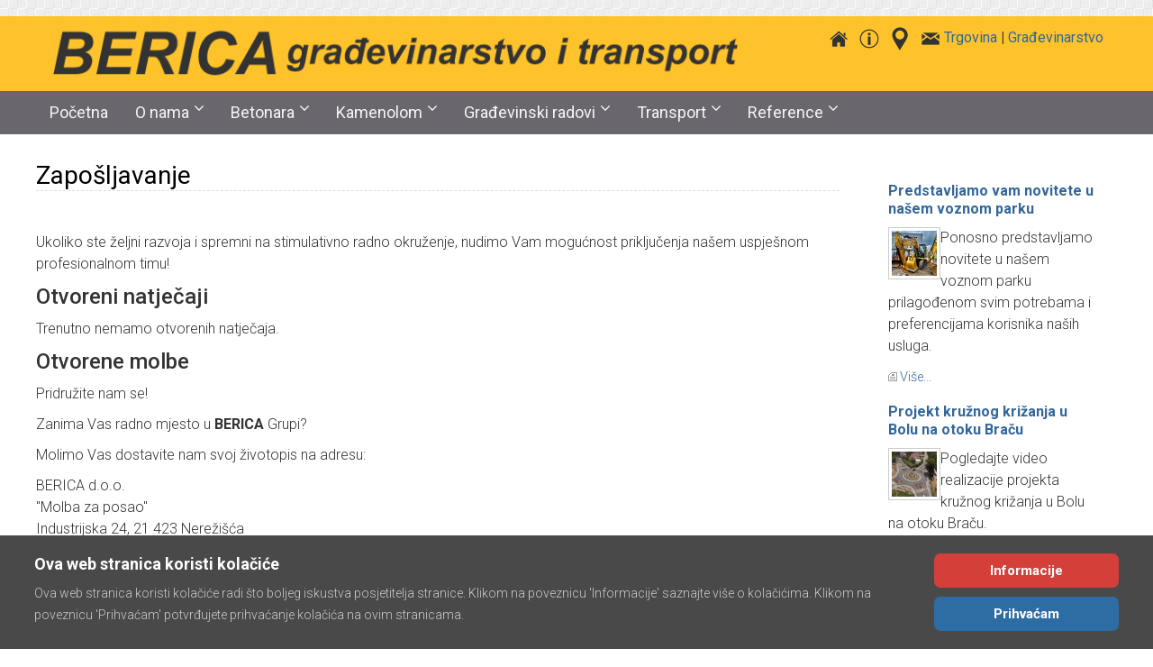

--- FILE ---
content_type: text/html; charset=utf-8
request_url: http://www.berica.hr/gradjevinarstvo-i-transport/zaposljavanje-u-berici.html
body_size: 8798
content:
<!DOCTYPE html>
<html xmlns="http://www.w3.org/1999/xhtml" xml:lang="hr-hr" lang="hr-hr" dir="ltr">
<head>
<meta name="viewport" content="width=device-width, initial-scale=1.0" />
<base href="http://www.berica.hr/gradjevinarstvo-i-transport/zaposljavanje-u-berici.html" />
	<meta http-equiv="content-type" content="text/html; charset=utf-8" />
	<meta name="keywords" content="građevinski radovi, 
proizvodnja betona, ugradnja betona, proizvodnja, betonski blokovi, beton, kamen, prijevoz, teret, inozemstvo, otok Brač, Hrvatska" />
	<meta name="author" content="Super User" />
	<meta name="viewport" content="width=device-width, initial-scale=1.0" />
	<meta name="description" content="Izvođenje građevinskih radova, 
proizvodnja, prijevoz i ugradnja betona, proizvodnja betonskih blokova, prijevoz svih vrsta tereta u zemlji i inozemstvu, eksploatacija tehničko-građevnog kamena." />
	<meta name="generator" content="Joomla! - Open Source Content Management" />
	<title>Zapošljavanje u Berici</title>
	<link href="/gradjevinarstvo-i-transport/templates/berica/favicon.ico" rel="shortcut icon" type="image/vnd.microsoft.icon" />
	<link href="/gradjevinarstvo-i-transport/media/plg_content_mavikthumbnails/slimbox2/css/slimbox2.css" rel="stylesheet" type="text/css" />
	<link href="/gradjevinarstvo-i-transport/plugins/system/jce/css/content.css?badb4208be409b1335b815dde676300e" rel="stylesheet" type="text/css" />
	<link href="/gradjevinarstvo-i-transport/media/jui/css/bootstrap.min.css?e8df6d14f2e9275abc8734f73dba0403" rel="stylesheet" type="text/css" />
	<link href="/gradjevinarstvo-i-transport/media/jui/css/bootstrap-responsive.min.css?e8df6d14f2e9275abc8734f73dba0403" rel="stylesheet" type="text/css" />
	<link href="/gradjevinarstvo-i-transport/media/jui/css/bootstrap-extended.css?e8df6d14f2e9275abc8734f73dba0403" rel="stylesheet" type="text/css" />
	<link href="http://www.berica.hr/gradjevinarstvo-i-transport/modules/mod_ebstickycookienotice/tmpl/assets/css/cookie.css?v=1352096315" rel="stylesheet" type="text/css" />
	<link href="http://www.berica.hr/gradjevinarstvo-i-transport/modules/mod_ebstickycookienotice/tmpl/assets/css/responsive.css?v=2096324710" rel="stylesheet" type="text/css" />
	<link href="/gradjevinarstvo-i-transport/modules/mod_news_show_sp2/assets/css/mod_news_show_sp2.css" rel="stylesheet" type="text/css" />
	<link href="/gradjevinarstvo-i-transport/modules/mod_jux_megamenucss3/assets/css/style.css" rel="stylesheet" type="text/css" />
	<link href="/gradjevinarstvo-i-transport/modules/mod_jux_megamenucss3/assets/css/yoo.tp.css" rel="stylesheet" type="text/css" />
	<link href="/gradjevinarstvo-i-transport/modules/mod_jux_megamenucss3/assets/css/animate.css" rel="stylesheet" type="text/css" />
	<link href="/gradjevinarstvo-i-transport/modules/mod_jux_megamenucss3/assets/css/jux-font-awesome.css" rel="stylesheet" type="text/css" />
	<link href="/gradjevinarstvo-i-transport/modules/mod_jux_megamenucss3/assets/css/dropdown.css" rel="stylesheet" type="text/css" />
	<link href="/gradjevinarstvo-i-transport/modules/mod_jux_megamenucss3/assets/css/style_responsive.css" rel="stylesheet" type="text/css" />
	<link href="/gradjevinarstvo-i-transport/modules/mod_jux_megamenucss3/assets/css/style/custom-102.css" rel="stylesheet" type="text/css" />
	<script src="/gradjevinarstvo-i-transport/media/jui/js/jquery.min.js?e8df6d14f2e9275abc8734f73dba0403" type="text/javascript"></script>
	<script src="/gradjevinarstvo-i-transport/media/jui/js/jquery-noconflict.js?e8df6d14f2e9275abc8734f73dba0403" type="text/javascript"></script>
	<script src="/gradjevinarstvo-i-transport/media/jui/js/jquery-migrate.min.js?e8df6d14f2e9275abc8734f73dba0403" type="text/javascript"></script>
	<script src="/gradjevinarstvo-i-transport/media/plg_content_mavikthumbnails/slimbox2/js/slimbox2.js" type="text/javascript"></script>
	<script src="/gradjevinarstvo-i-transport/media/system/js/caption.js?e8df6d14f2e9275abc8734f73dba0403" type="text/javascript"></script>
	<script src="/gradjevinarstvo-i-transport/media/jui/js/bootstrap.min.js?e8df6d14f2e9275abc8734f73dba0403" type="text/javascript"></script>
	<script src="http://www.berica.hr/gradjevinarstvo-i-transport/modules/mod_ebstickycookienotice/tmpl/assets/js/cookie_script.js?v=1083957730" type="text/javascript"></script>
	<script src="/gradjevinarstvo-i-transport/modules/mod_news_show_sp2/assets/js/nssp2.js" type="text/javascript"></script>
	<script src="/gradjevinarstvo-i-transport/modules/mod_jux_megamenucss3/assets/js/bootstrap.min.js" type="text/javascript"></script>
	<script src="/gradjevinarstvo-i-transport/modules/mod_jux_megamenucss3/assets/js/headroom.js" type="text/javascript"></script>
	<script type="text/javascript">
jQuery(window).on('load',  function() {
				new JCaption('img.caption');
			});
			function responsiveTables(){for(var e=document.querySelectorAll("table"),t=0;t<e.length;t++)if(e[t].scrollWidth>e[t].parentNode.clientWidth&&("div"!=e[t].parentNode.tagName.toLowerCase()||"res-div"!=e[t].parentNode.getAttribute("data-responsive"))){var r=document.createElement("div"),o=e[t].parentNode;r.appendChild(document.createTextNode("Skrolajte desno za više ->")),r.appendChild(e[t].cloneNode(!0)),r.setAttribute("style","overflow-x:scroll;"),r.setAttribute("data-responsive","res-div"),o.replaceChild(r,e[t])}else if(e[t].scrollWidth<=e[t].parentNode.clientWidth&&"div"==e[t].parentNode.tagName.toLowerCase()&&"res-div"==e[t].parentNode.getAttribute("data-responsive")){var a=e[t].parentNode,d=a.parentNode;d.replaceChild(e[t].cloneNode(!0),a)}}window.addEventListener("resize",function(){responsiveTables()}),document.onreadystatechange=function(){"complete"==document.readyState&&responsiveTables()};
			
	</script>

    
  
<link href='https://fonts.googleapis.com/css?family=Roboto:400,300,500,700&subset=latin,latin-ext' rel='stylesheet' type='text/css'>
<link href="/gradjevinarstvo-i-transport/templates/berica/css/adjustments.css" rel="stylesheet" type="text/css" />
<link href="/gradjevinarstvo-i-transport/templates/berica/css/template.css" rel="stylesheet" type="text/css" />
<link href="/gradjevinarstvo-i-transport/templates/berica/css/menu.css" rel="stylesheet" type="text/css" />
<link href="/gradjevinarstvo-i-transport/templates/berica/css/mobile.css" rel="stylesheet" type="text/css" />
<!--[if lt IE 9]>
<script src="/gradjevinarstvo-i-transport/media/jui/js/html5.js"></script>
<![endif]-->
<!--[if lte IE 7]>
<link href="/gradjevinarstvo-i-transport/templates/berica/css/template_IEold.css" rel="stylesheet" type="text/css" />
<![endif]-->
<!--[if IE 8]>
<link href="/gradjevinarstvo-i-transport/templates/berica/css/template_IE8.css" rel="stylesheet" type="text/css" />
<![endif]-->
  <link href="http://netdna.bootstrapcdn.com/font-awesome/4.0.3/css/font-awesome.css" rel="stylesheet">
 
  <script>
  (function(i,s,o,g,r,a,m){i['GoogleAnalyticsObject']=r;i[r]=i[r]||function(){
  (i[r].q=i[r].q||[]).push(arguments)},i[r].l=1*new Date();a=s.createElement(o),
  m=s.getElementsByTagName(o)[0];a.async=1;a.src=g;m.parentNode.insertBefore(a,m)
  })(window,document,'script','https://www.google-analytics.com/analytics.js','ga');

  ga('create', 'UA-81855288-1', 'auto');
  ga('send', 'pageview');

</script>
  </head>

<body id="itemid-118">
	
	<div id="wrapper">
      
<!--Start header top line-->
              
      
      
      <!-- Begin Header-->
		<div class="header">
			<div class="header-inner">
              
           <!--Start header pos5 section-->
                         <div class="pos5">
              <div class="row-fluid">
          <div class="container">
				<div class="moduletable span8">
						

<div class="custom"  >
	<p><img src="/gradjevinarstvo-i-transport/images/berica-logo.png" alt="" /></p></div>
		</div>
			<div class="moduletable span4">
						

<div class="custom"  >
	<p style="margin-top: 10px; text-align: right;"><a title="Naslovnica" href="/gradjevinarstvo-i-transport/../"><img src="/gradjevinarstvo-i-transport/images/icons/home.png" alt="Naslovnica" /></a> <a title="O nama" href="/gradjevinarstvo-i-transport/o-nama.html"><img src="/gradjevinarstvo-i-transport/images/icons/info.png" alt="Info" /></a> <a title="Lokacija" href="/gradjevinarstvo-i-transport/o-nama/kontakt.html"><img src="/gradjevinarstvo-i-transport/images/icons/map.png" alt="Mapa" /></a> <a title="Kontakt" href="/gradjevinarstvo-i-transport/o-nama/kontakt.html"><img src="/gradjevinarstvo-i-transport/images/icons/mail.png" alt="Kontakt" /></a><a title="Berica-Venera d.o.o." href="/gradjevinarstvo-i-transport/../venera-trgovina/" target="_blank">Trgovina</a> | <a title="Berica-Venera d.o.o." href="http://www.berica.hr/gradjevinarstvo-i-transport/" target="_blank">Građevinarstvo</a></p></div>
		</div>
	
		<div class="clearfix"></div>
          </div>
		</div>
              </div><!--End header pos5 section-->
		
			</div><!--End Header-Inner-->
		</div><!--End Header-->
      
      
    <!-- Begin Navbar-->
        <div class="navbar">
      <div class="navbar-inner">
        <div class="container">
                  		<div class="moduletable">
						<div id="jux_megamenucss3" class="none">
    <div id="js-mainnavcss3" class="clearfix megamenu horizontal left sticky_center down  noJS">
                    <div id="css3-megaMenuToggle" class="megaMenuToggle ">

                <i class="jux-fa jux-fa-bars"></i>
            </div>
        

        <div class="js-megamenu clearfix" id="js-meganav">
<ul class="megamenu wtf-menu  level0"><li  class="megacss3 first submenu-align-auto"><a href="/gradjevinarstvo-i-transport/"  class="megacss3 first " id="menu101"><span class="menu-title ">Početna</span><div class="tooltipjs"></div></a></li><li  class="megacss3 haschild submenu-align-auto"><a href="/gradjevinarstvo-i-transport/o-nama.html"  class="megacss3 haschild " id="menu129"><span class="menu-title ">O nama</span><div class="tooltipjs"></div></a><div style='0' class="childcontent clearfix adddropdown cols1  ">
<div class=" jux-fa jux-fa-angle-down dropdown-toggle " id="arrow-icon" data-toggle="dropdown"></div>
<div class="childcontent-inner-wrap dropdown-menu">
<div class="childcontent-inner clearfix" style="width: 200px;"><div class="megacol menu-1 column1 first" style="width: 200px;"><ul class="megamenu wtf-menu  level1"><li  class="megacss3 first submenu-align-auto"><a href="/gradjevinarstvo-i-transport/o-nama/o-tvrtki.html"  class="megacss3 first " id="menu130"><span class="menu-title ">O tvrtki</span><div class="tooltipjs"></div></a></li><li  class="megacss3 submenu-align-auto"><a href="/gradjevinarstvo-i-transport/o-nama/kontrola-kvalitete.html"  class="megacss3 " id="menu124"><span class="menu-title ">Kontrola kvalitete</span><div class="tooltipjs"></div></a></li><li  class="megacss3 submenu-align-auto"><a href="/gradjevinarstvo-i-transport/o-nama/kontakt.html"  class="megacss3 " id="menu106"><span class="menu-title ">Kontakt</span><div class="tooltipjs"></div></a></li><li  class="megacss3 last submenu-align-auto"><a href="/gradjevinarstvo-i-transport/o-nama/video.html"  class="megacss3 last " id="menu138"><span class="menu-title ">Video</span><div class="tooltipjs"></div></a></li></ul></div></div>
</div></div></li><li  class="megacss3 haschild submenu-align-auto"><a href="/gradjevinarstvo-i-transport/betonara.html"  class="megacss3 haschild " id="menu102"><span class="menu-title ">Betonara</span><div class="tooltipjs"></div></a><div style='0' class="childcontent clearfix adddropdown cols1  ">
<div class=" jux-fa jux-fa-angle-down dropdown-toggle " id="arrow-icon" data-toggle="dropdown"></div>
<div class="childcontent-inner-wrap dropdown-menu">
<div class="childcontent-inner clearfix" style="width: 200px;"><div class="megacol menu-1 column1 first" style="width: 200px;"><ul class="megamenu wtf-menu  level1"><li  class="megacss3 first submenu-align-auto"><a href="/gradjevinarstvo-i-transport/betonara/katalog-betona.html"  class="megacss3 first " id="menu119"><span class="menu-title ">Katalog betona</span><div class="tooltipjs"></div></a></li><li  class="megacss3 last submenu-align-auto"><a href="/gradjevinarstvo-i-transport/betonara/proces-proizvodnje.html"  class="megacss3 last " id="menu120"><span class="menu-title ">Proces proizvodnje</span><div class="tooltipjs"></div></a></li></ul></div></div>
</div></div></li><li  class="megacss3 haschild submenu-align-auto"><a href="/gradjevinarstvo-i-transport/kamenolom.html"  class="megacss3 haschild " id="menu104"><span class="menu-title ">Kamenolom</span><div class="tooltipjs"></div></a><div style='0' class="childcontent clearfix adddropdown cols1  ">
<div class=" jux-fa jux-fa-angle-down dropdown-toggle " id="arrow-icon" data-toggle="dropdown"></div>
<div class="childcontent-inner-wrap dropdown-menu">
<div class="childcontent-inner clearfix" style="width: 200px;"><div class="megacol menu-1 column1 first" style="width: 200px;"><ul class="megamenu wtf-menu  level1"><li  class="megacss3 first submenu-align-auto"><a href="/gradjevinarstvo-i-transport/kamenolom/proces-eksploatacije.html"  class="megacss3 first " id="menu121"><span class="menu-title ">Proces eksploatacije</span><div class="tooltipjs"></div></a></li><li  class="megacss3 submenu-align-auto"><a href="/gradjevinarstvo-i-transport/kamenolom/lokacija-kamenoloma.html"  class="megacss3 " id="menu122"><span class="menu-title ">Lokacija kamenoloma</span><div class="tooltipjs"></div></a></li><li  class="megacss3 submenu-align-auto"><a href="/gradjevinarstvo-i-transport/kamenolom/katalog-proizvoda.html"  class="megacss3 " id="menu123"><span class="menu-title ">Katalog proizvoda</span><div class="tooltipjs"></div></a></li><li  class="megacss3 last submenu-align-auto"><a href="/gradjevinarstvo-i-transport/kamenolom/stanje-okolisa.html"  class="megacss3 last " id="menu142"><span class="menu-title ">Stanje okoliša</span><div class="tooltipjs"></div></a></li></ul></div></div>
</div></div></li><li  class="megacss3 haschild submenu-align-auto"><a href="/gradjevinarstvo-i-transport/gradjevinski-radovi.html"  class="megacss3 haschild " id="menu108"><span class="menu-title ">Građevinski radovi</span><div class="tooltipjs"></div></a><div style='0' class="childcontent clearfix adddropdown cols1  ">
<div class=" jux-fa jux-fa-angle-down dropdown-toggle " id="arrow-icon" data-toggle="dropdown"></div>
<div class="childcontent-inner-wrap dropdown-menu">
<div class="childcontent-inner clearfix" style="width: 200px;"><div class="megacol menu-1 column1 first" style="width: 200px;"><ul class="megamenu wtf-menu  level1"><li  class="megacss3 first submenu-align-auto"><a href="/gradjevinarstvo-i-transport/gradjevinski-radovi/gradevinska-mehanizacija.html"  class="megacss3 first " id="menu125"><span class="menu-title ">Građevinska mehanizacija</span><div class="tooltipjs"></div></a></li><li  class="megacss3 last submenu-align-auto"><a href="/gradjevinarstvo-i-transport/gradjevinski-radovi/licencije.html"  class="megacss3 last " id="menu126"><span class="menu-title ">Licencije</span><div class="tooltipjs"></div></a></li></ul></div></div>
</div></div></li><li  class="megacss3 haschild submenu-align-auto"><a href="/gradjevinarstvo-i-transport/transport.html"  class="megacss3 haschild " id="menu103"><span class="menu-title ">Transport</span><div class="tooltipjs"></div></a><div style='0' class="childcontent clearfix adddropdown cols1  ">
<div class=" jux-fa jux-fa-angle-down dropdown-toggle " id="arrow-icon" data-toggle="dropdown"></div>
<div class="childcontent-inner-wrap dropdown-menu">
<div class="childcontent-inner clearfix" style="width: 200px;"><div class="megacol menu-1 column1 first" style="width: 200px;"><ul class="megamenu wtf-menu  level1"><li  class="megacss3 first submenu-align-auto"><a href="/gradjevinarstvo-i-transport/transport/licencije.html"  class="megacss3 first " id="menu127"><span class="menu-title ">Licencije</span><div class="tooltipjs"></div></a></li><li  class="megacss3 last submenu-align-auto"><a href="/gradjevinarstvo-i-transport/transport/posebne-usluge.html"  class="megacss3 last " id="menu128"><span class="menu-title ">Posebne usluge</span><div class="tooltipjs"></div></a></li></ul></div></div>
</div></div></li><li  class="megacss3 last haschild submenu-align-auto"><a href="/gradjevinarstvo-i-transport/referentna-lista-berica.html"  class="megacss3 last haschild " id="menu105"><span class="menu-title ">Reference</span><div class="tooltipjs"></div></a><div style='0' class="childcontent clearfix adddropdown cols1  ">
<div class=" jux-fa jux-fa-angle-down dropdown-toggle " id="arrow-icon" data-toggle="dropdown"></div>
<div class="childcontent-inner-wrap dropdown-menu">
<div class="childcontent-inner clearfix" style="width: 200px;"><div class="megacol menu-1 column1 first" style="width: 200px;"><ul class="megamenu wtf-menu  level1"><li  class="megacss3 first submenu-align-auto"><a href="/gradjevinarstvo-i-transport/referentna-lista-berica/foto-galerija.html"  class="megacss3 first " id="menu109"><span class="menu-title ">Foto galerija</span><div class="tooltipjs"></div></a></li><li  class="megacss3 submenu-align-auto"><a href="/gradjevinarstvo-i-transport/referentna-lista-berica/2015.html"  class="megacss3 " id="menu137"><span class="menu-title ">2015.</span><div class="tooltipjs"></div></a></li><li  class="megacss3 submenu-align-auto"><a href="/gradjevinarstvo-i-transport/referentna-lista-berica/2014.html"  class="megacss3 " id="menu136"><span class="menu-title ">2014.</span><div class="tooltipjs"></div></a></li><li  class="megacss3 submenu-align-auto"><a href="/gradjevinarstvo-i-transport/referentna-lista-berica/2013.html"  class="megacss3 " id="menu135"><span class="menu-title ">2013.</span><div class="tooltipjs"></div></a></li><li  class="megacss3 submenu-align-auto"><a href="/gradjevinarstvo-i-transport/referentna-lista-berica/2012.html"  class="megacss3 " id="menu134"><span class="menu-title ">2012.</span><div class="tooltipjs"></div></a></li><li  class="megacss3 submenu-align-auto"><a href="/gradjevinarstvo-i-transport/referentna-lista-berica/2011.html"  class="megacss3 " id="menu133"><span class="menu-title ">2011.</span><div class="tooltipjs"></div></a></li><li  class="megacss3 submenu-align-auto"><a href="/gradjevinarstvo-i-transport/referentna-lista-berica/2010.html"  class="megacss3 " id="menu132"><span class="menu-title ">2010.</span><div class="tooltipjs"></div></a></li><li  class="megacss3 last submenu-align-auto"><a href="/gradjevinarstvo-i-transport/referentna-lista-berica/2009.html"  class="megacss3 last " id="menu131"><span class="menu-title ">2009.</span><div class="tooltipjs"></div></a></li></ul></div></div>
</div></div></li></ul>
</div>

    </div>
</div>

<!--<style type="text/css">
 ul.level1 .childcontent { margin: -20px 0 0 px; }
</style>-->


    <style>
                #js-mainnavcss3 ul.megamenu li.haschild.megacss3:hover > div.childcontent.adddropdown,#js-meganav-off-canvas  .childcontent.open > .dropdown-menu,#jux_megamenucss3  .childcontent.open > .dropdown-menu   {     
                opacity: 1;
                visibility: visible;
                display:block;
                -moz-animation:fadeInDown 300ms ease-in ;
                -webkit-animation: fadeInDown 300ms ease-in ;
                animation:fadeInDown 300ms ease-in ;
            }
                	.tip-wrap{
display:none!important;
}
#jux_megamenucss3 .megamenu {
z-index: 99;
}

#jux_megamenucss3 .megamenu ul.level0 li.megacss3 span.menu-title {
 font-family: 'Roboto', sans-serif;
 font-size: 18px;
 line-height: 28px;
 display: block;
}

#jux_megamenucss3 .megamenu ul.level1 li.megacss3 span.menu-title {
    font-size: 16px;
}    </style>

    <script type="text/javascript">
        jQuery(document).ready(function ($) {
            // $('.dropdown-toggle').dropdown();
            $("#css3-megaMenuToggle").click(function () {
                $("body").toggleClass("offcanvas-menu");
                $("html").toggleClass("offcanvas");
                $(".js-megamenu").toggleClass("dropdown1");
                $(".js-megamenu").toggleClass("dropdown");
                $('.childcontent').removeClass('adddropdown');
                if (!$('#css3-megaMenuToggle').hasClass('offcanvas-menu')) {
                    $('.js-megamenu-off-canvas').css('height', window.innerHeight + 'px');
                    $(window).resize(function () {
                        $('.js-megamenu-off-canvas').css('height', window.innerHeight + 'px');
                    })
                }

            });

            $(window).resize(function () {
                if (document.body.offsetWidth > 768) {
                    $('body').removeClass('offcanvas-menu');
                    $('html').removeClass('offcanvas');
                    $('.js-megamenu').removeClass('dropdown1');
                    $('.childcontent').addClass('adddropdown');
                }
                else {
                    /*$('.childcontent').removeClass('adddropdown');*/
                }
            });
        });
    </script>

    		</div>
	
	</div>
    </div>
    </div><!--End navbar-->
          
      <!-- Begin pos0-->
				      
        <!-- Begin position-9 -->
		      
	  
  <!-- Begin Container content-->
		<div class="container-content">
				<div class="row-fluid">
				
				
                                    
                  <div id="content" class="span9">
                                     
                    <div id="system-message-container">
	</div>

			        <div class="item-page" itemscope itemtype="https://schema.org/Article">
	<meta itemprop="inLanguage" content="hr-HR" />
	
		
			<div class="page-header">
		<h2 itemprop="headline">
			Zapošljavanje		</h2>
							</div>
					
		
	
	
		
								<div itemprop="articleBody">
		<p>Ukoliko ste željni razvoja i spremni na stimulativno radno okruženje, nudimo Vam mogućnost priključenja našem uspješnom profesionalnom timu!</p>
<h3>Otvoreni natječaji</h3>
<p>Trenutno nemamo otvorenih natječaja.</p>
<h3>Otvorene molbe</h3>
<p>Pridružite nam se!</p>
<p>Zanima Vas radno mjesto u <strong>BERICA</strong> Grupi?</p>
<p>Molimo Vas dostavite nam svoj životopis na adresu:</p>
<p>BERICA d.o.o.<br />''Molba za posao''<br />Industrijska 24, 21 423 Nerežišća</p> 	</div>

	
							</div>


										<div class="pos2">
							<div class="moduletable">
						<div aria-label="Putanja stranica" role="navigation">
	<ul itemscope itemtype="https://schema.org/BreadcrumbList" class="breadcrumb">
					<li>
				Vi ste ovdje: &#160;
			</li>
		
						<li itemprop="itemListElement" itemscope itemtype="https://schema.org/ListItem">
											<a itemprop="item" href="/gradjevinarstvo-i-transport/" class="pathway"><span itemprop="name">Naslovnica</span></a>
					
											<span class="divider">
							<img src="/gradjevinarstvo-i-transport/media/system/images/arrow.png" alt="" />						</span>
										<meta itemprop="position" content="1">
				</li>
							<li itemprop="itemListElement" itemscope itemtype="https://schema.org/ListItem" class="active">
					<span itemprop="name">
						Zapošljavanje u Berici					</span>
					<meta itemprop="position" content="2">
				</li>
				</ul>
</div>
		</div>
	
					<div class="clearfix"></div>
					</div><!--End Pos2-->
										
					
                  </div><!--Content -->
                  
                				<div id="sidebarright" class="span3">
						<div class="moduletable">
						
<div id="ns2-97" class="nssp2 ns2-97">
	<div class="ns2-wrap">
					<div id="ns2-art-wrap97" class="ns2-art-wrap nssp2-slide nssp2-fade nssp2-default ">			
				<div class="ns2-art-pages nss2-inner">
														<div class="ns2-page item active">
						<div class="ns2-page-inner">
													<div class="ns2-row ns2-first ns2-odd">
								<div class="ns2-row-inner">
																										<div class="ns2-column flt-left col-1">
										<div style="padding:3px 3px 3px 3px">
											<div class="ns2-inner">
																								
											
																								
												
																									<h4 class="ns2-title">
																													<a href="/gradjevinarstvo-i-transport/novosti/45-noviteti-u-nasem-voznom-parku.html">
															
															Predstavljamo vam novitete u našem voznom parku																													</a>
															
													</h4>
																								
													
																																							<a href="/gradjevinarstvo-i-transport/novosti/45-noviteti-u-nasem-voznom-parku.html">
														
														<img class="ns2-image" style="float:left;margin:0 0 0 0" src="/gradjevinarstvo-i-transport/cache/mod_news_show_sp2/nssp2_thumbs/97/berica--thumb3_50x50.jpg" alt="Predstavljamo vam novitete u našem voznom parku" title="Predstavljamo vam novitete u našem voznom parku" />
															
														</a>
																
															
												
												
																									<p class="ns2-introtext">Ponosno predstavljamo novitete u našem voznom parku prilagođenom svim potrebama i preferencijama korisnika naših usluga.</p>								
																								
												<div class="ns2-social">
																									</div>
												
																								
																				
												
																									<div class="ns2-links">
																					
														
																													<a class="ns2-readmore" href="/gradjevinarstvo-i-transport/novosti/45-noviteti-u-nasem-voznom-parku.html"><span>Više...</span></a>
																											</div>
																								<div style="clear:both"></div>
												
											</div>
										</div>
									</div>
																									<div style="clear:both"></div>
							</div>
							<div style="clear:both"></div>
							</div>
													<div class="ns2-row  ns2-even">
								<div class="ns2-row-inner">
																										<div class="ns2-column flt-left col-1">
										<div style="padding:3px 3px 3px 3px">
											<div class="ns2-inner">
																								
											
																								
												
																									<h4 class="ns2-title">
																													<a href="/gradjevinarstvo-i-transport/novosti/41-projekt-kruznog-krizanja-u-bolu-na-otoku-bracu.html">
															
															Projekt kružnog križanja u Bolu na otoku Braču																													</a>
															
													</h4>
																								
													
																																							<a href="/gradjevinarstvo-i-transport/novosti/41-projekt-kruznog-krizanja-u-bolu-na-otoku-bracu.html">
														
														<img class="ns2-image" style="float:left;margin:0 0 0 0" src="/gradjevinarstvo-i-transport/cache/mod_news_show_sp2/nssp2_thumbs/97/rotor-t_50x50.jpg" alt="Projekt kružnog križanja u Bolu na otoku Braču" title="Projekt kružnog križanja u Bolu na otoku Braču" />
															
														</a>
																
															
												
												
																									<p class="ns2-introtext">Pogledajte video realizacije projekta kružnog križanja u Bolu na otoku Braču.</p>								
																								
												<div class="ns2-social">
																									</div>
												
																								
																				
												
																									<div class="ns2-links">
																					
														
																													<a class="ns2-readmore" href="/gradjevinarstvo-i-transport/novosti/41-projekt-kruznog-krizanja-u-bolu-na-otoku-bracu.html"><span>Više...</span></a>
																											</div>
																								<div style="clear:both"></div>
												
											</div>
										</div>
									</div>
																									<div style="clear:both"></div>
							</div>
							<div style="clear:both"></div>
							</div>
													<div class="ns2-row  ns2-odd">
								<div class="ns2-row-inner">
																										<div class="ns2-column flt-left col-1">
										<div style="padding:3px 3px 3px 3px">
											<div class="ns2-inner">
																								
											
																								
												
																									<h4 class="ns2-title">
																													<a href="/gradjevinarstvo-i-transport/novosti/40-priprema-za-sadnju-aromaticnog-bilja.html">
															
															Priprema za sadnju aromatičnog bilja u Selcima																													</a>
															
													</h4>
																								
													
																																							<a href="/gradjevinarstvo-i-transport/novosti/40-priprema-za-sadnju-aromaticnog-bilja.html">
														
														<img class="ns2-image" style="float:left;margin:0 0 0 0" src="/gradjevinarstvo-i-transport/cache/mod_news_show_sp2/nssp2_thumbs/97/bilje-tttt_50x50.jpg" alt="Priprema za sadnju aromatičnog bilja u Selcima" title="Priprema za sadnju aromatičnog bilja u Selcima" />
															
														</a>
																
															
												
												
																									<p class="ns2-introtext">U Selcima (otok Brač) tvrtka Berica d.o.o. kultivira nekretninu obraslu gustom šumom i makijom, površine 10 ha (100.000,00 m2).</p>								
																								
												<div class="ns2-social">
																									</div>
												
																								
																				
												
																									<div class="ns2-links">
																					
														
																													<a class="ns2-readmore" href="/gradjevinarstvo-i-transport/novosti/40-priprema-za-sadnju-aromaticnog-bilja.html"><span>Više...</span></a>
																											</div>
																								<div style="clear:both"></div>
												
											</div>
										</div>
									</div>
																									<div style="clear:both"></div>
							</div>
							<div style="clear:both"></div>
							</div>
												<div style="clear:both"></div>
						</div><!--end ns2-page-inner-->
					</div>
														<div class="ns2-page item">
						<div class="ns2-page-inner">
													<div class="ns2-row ns2-first ns2-odd">
								<div class="ns2-row-inner">
																										<div class="ns2-column flt-left col-1">
										<div style="padding:3px 3px 3px 3px">
											<div class="ns2-inner">
																								
											
																								
												
																									<h4 class="ns2-title">
																													<a href="/gradjevinarstvo-i-transport/novosti/39-dobava-betona-za-sanaciju-trajektnog-pristana-u-luci-supetar.html">
															
															Dobava betona za sanaciju trajektnog pristana u Luci Supetar																													</a>
															
													</h4>
																								
													
																																							<a href="/gradjevinarstvo-i-transport/novosti/39-dobava-betona-za-sanaciju-trajektnog-pristana-u-luci-supetar.html">
														
														<img class="ns2-image" style="float:left;margin:0 0 0 0" src="/gradjevinarstvo-i-transport/cache/mod_news_show_sp2/nssp2_thumbs/97/luka-thumb_50x50.jpg" alt="Dobava betona za sanaciju trajektnog pristana u Luci Supetar" title="Dobava betona za sanaciju trajektnog pristana u Luci Supetar" />
															
														</a>
																
															
												
												
																									<p class="ns2-introtext">Tvrtka BERICA d.o.o. vrši dobavu i isporuku cca 150 m³ betona za potrebe sanacije obalne konstrukcije trajektnog pristana u Luci Supetar.</p>								
																								
												<div class="ns2-social">
																									</div>
												
																								
																				
												
																									<div class="ns2-links">
																					
														
																													<a class="ns2-readmore" href="/gradjevinarstvo-i-transport/novosti/39-dobava-betona-za-sanaciju-trajektnog-pristana-u-luci-supetar.html"><span>Više...</span></a>
																											</div>
																								<div style="clear:both"></div>
												
											</div>
										</div>
									</div>
																									<div style="clear:both"></div>
							</div>
							<div style="clear:both"></div>
							</div>
													<div class="ns2-row  ns2-even">
								<div class="ns2-row-inner">
																										<div class="ns2-column flt-left col-1">
										<div style="padding:3px 3px 3px 3px">
											<div class="ns2-inner">
																								
											
																								
												
																									<h4 class="ns2-title">
																													<a href="/gradjevinarstvo-i-transport/novosti/38-radovi-na-izgradnji-benzinske-postaje-ina-supetar.html">
															
															Radovi na izgradnji benzinske postaje INA Supetar																													</a>
															
													</h4>
																								
													
																																							<a href="/gradjevinarstvo-i-transport/novosti/38-radovi-na-izgradnji-benzinske-postaje-ina-supetar.html">
														
														<img class="ns2-image" style="float:left;margin:0 0 0 0" src="/gradjevinarstvo-i-transport/cache/mod_news_show_sp2/nssp2_thumbs/97/ina_50x50.jpg" alt="Radovi na izgradnji benzinske postaje INA Supetar" title="Radovi na izgradnji benzinske postaje INA Supetar" />
															
														</a>
																
															
												
												
																									<p class="ns2-introtext">Tvrtka BERICA d.o.o u prosincu 2016. godine započela je sa izvođenjem radova na izgradnji benzinske postaje INA Supetar i pristupne ceste objektu BP INA Supetar u Gospodarsko-poslovnoj zoni ''Žedno-Drage'' u...</p>								
																								
												<div class="ns2-social">
																									</div>
												
																								
																				
												
																									<div class="ns2-links">
																					
														
																													<a class="ns2-readmore" href="/gradjevinarstvo-i-transport/novosti/38-radovi-na-izgradnji-benzinske-postaje-ina-supetar.html"><span>Više...</span></a>
																											</div>
																								<div style="clear:both"></div>
												
											</div>
										</div>
									</div>
																									<div style="clear:both"></div>
							</div>
							<div style="clear:both"></div>
							</div>
													<div class="ns2-row  ns2-odd">
								<div class="ns2-row-inner">
																										<div class="ns2-column flt-left col-1">
										<div style="padding:3px 3px 3px 3px">
											<div class="ns2-inner">
																								
											
																								
												
																									<h4 class="ns2-title">
																													<a href="/gradjevinarstvo-i-transport/novosti/37-radovi-na-izgradnji-kruznog-krizanja-u-bolu.html">
															
															Radovi na izgradnji kružnog križanja u Bolu																													</a>
															
													</h4>
																								
													
																																							<a href="/gradjevinarstvo-i-transport/novosti/37-radovi-na-izgradnji-kruznog-krizanja-u-bolu.html">
														
														<img class="ns2-image" style="float:left;margin:0 0 0 0" src="/gradjevinarstvo-i-transport/cache/mod_news_show_sp2/nssp2_thumbs/97/kruni-tok_50x50.jpg" alt="Radovi na izgradnji kružnog križanja u Bolu" title="Radovi na izgradnji kružnog križanja u Bolu" />
															
														</a>
																
															
												
												
																									<p class="ns2-introtext">Tvrtka BERICA d.o.o. 23. siječnja 2017. godine započinje s izvođenjem radova na izgradnji kružnog križanja prometnica državne ceste DC115 i županijske ceste ŽC6191 u Bolu na otoku Braču.</p>								
																								
												<div class="ns2-social">
																									</div>
												
																								
																				
												
																									<div class="ns2-links">
																					
														
																													<a class="ns2-readmore" href="/gradjevinarstvo-i-transport/novosti/37-radovi-na-izgradnji-kruznog-krizanja-u-bolu.html"><span>Više...</span></a>
																											</div>
																								<div style="clear:both"></div>
												
											</div>
										</div>
									</div>
																									<div style="clear:both"></div>
							</div>
							<div style="clear:both"></div>
							</div>
												<div style="clear:both"></div>
						</div><!--end ns2-page-inner-->
					</div>
														<div class="ns2-page item">
						<div class="ns2-page-inner">
													<div class="ns2-row ns2-first ns2-odd">
								<div class="ns2-row-inner">
																										<div class="ns2-column flt-left col-1">
										<div style="padding:3px 3px 3px 3px">
											<div class="ns2-inner">
																								
											
																								
												
																									<h4 class="ns2-title">
																													<a href="/gradjevinarstvo-i-transport/novosti/36-radovi-na-buduceg-trgovackog-centra-u-gospodarsko-poslovnoj-zoni-zedno-drage.html">
															
															Radovi u Gospodarsko poslovnoj zoni &quot;Žedno-Drage&quot;																													</a>
															
													</h4>
																								
													
																																							<a href="/gradjevinarstvo-i-transport/novosti/36-radovi-na-buduceg-trgovackog-centra-u-gospodarsko-poslovnoj-zoni-zedno-drage.html">
														
														<img class="ns2-image" style="float:left;margin:0 0 0 0" src="/gradjevinarstvo-i-transport/cache/mod_news_show_sp2/nssp2_thumbs/97/berica-11_50x50.jpg" alt="Radovi u Gospodarsko poslovnoj zoni &quot;Žedno-Drage&quot;" title="Radovi u Gospodarsko poslovnoj zoni &quot;Žedno-Drage&quot;" />
															
														</a>
																
															
												
												
																									<p class="ns2-introtext">Tvrtka BERICA d.o.o. angažirana je za izvođenje zemljanih radova, radova na vanjskom uređenju te radova na izgradnji vodovoda i kanalizacije budućeg trgovačkog centra u Gospodarsko poslovnoj zoni "Žedno-Drage" u Supetru.</p>								
																								
												<div class="ns2-social">
																									</div>
												
																								
																				
												
																									<div class="ns2-links">
																					
														
																													<a class="ns2-readmore" href="/gradjevinarstvo-i-transport/novosti/36-radovi-na-buduceg-trgovackog-centra-u-gospodarsko-poslovnoj-zoni-zedno-drage.html"><span>Više...</span></a>
																											</div>
																								<div style="clear:both"></div>
												
											</div>
										</div>
									</div>
																									<div style="clear:both"></div>
							</div>
							<div style="clear:both"></div>
							</div>
													<div class="ns2-row  ns2-even">
								<div class="ns2-row-inner">
																										<div class="ns2-column flt-left col-1">
										<div style="padding:3px 3px 3px 3px">
											<div class="ns2-inner">
																								
											
																								
												
																									<h4 class="ns2-title">
																													<a href="/gradjevinarstvo-i-transport/novosti/16-ravnanje-terena-sigurnosne-povrsine-na-kraju-uzletno-sletne-staze-zracne-luke-brac.html">
															
															Ravnanje terena sigurnosne površine uzletno-sletne staze Zračne luke Brač																													</a>
															
													</h4>
																								
													
																																							<a href="/gradjevinarstvo-i-transport/novosti/16-ravnanje-terena-sigurnosne-povrsine-na-kraju-uzletno-sletne-staze-zracne-luke-brac.html">
														
														<img class="ns2-image" style="float:left;margin:0 0 0 0" src="/gradjevinarstvo-i-transport/cache/mod_news_show_sp2/nssp2_thumbs/97/aerodrom_50x50.jpg" alt="Ravnanje terena sigurnosne površine uzletno-sletne staze Zračne luke Brač" title="Ravnanje terena sigurnosne površine uzletno-sletne staze Zračne luke Brač" />
															
														</a>
																
															
												
												
																									<p class="ns2-introtext">Berica d.o.o. ima novi ugovor za ravnanje terena sigurnosne površine na kraju uzletno-sletne staze Zračne luke Brač, Gornji Humac. Naručitelj radova je Aerodrom Brač d.o.o. iz Supetra.</p>								
																								
												<div class="ns2-social">
																									</div>
												
																								
																				
												
																									<div class="ns2-links">
																					
														
																													<a class="ns2-readmore" href="/gradjevinarstvo-i-transport/novosti/16-ravnanje-terena-sigurnosne-povrsine-na-kraju-uzletno-sletne-staze-zracne-luke-brac.html"><span>Više...</span></a>
																											</div>
																								<div style="clear:both"></div>
												
											</div>
										</div>
									</div>
																									<div style="clear:both"></div>
							</div>
							<div style="clear:both"></div>
							</div>
													<div class="ns2-row  ns2-odd">
								<div class="ns2-row-inner">
																										<div class="ns2-column flt-left col-1">
										<div style="padding:3px 3px 3px 3px">
											<div class="ns2-inner">
																								
											
																								
												
																									<h4 class="ns2-title">
																													<a href="/gradjevinarstvo-i-transport/novosti/15-izgradnja-mimovoda-iglicastog-ventila-vodospreme-brac.html">
															
															Izgradnja mimovoda igličastog ventila Vodospreme Brač																													</a>
															
													</h4>
																								
													
																																							<a href="/gradjevinarstvo-i-transport/novosti/15-izgradnja-mimovoda-iglicastog-ventila-vodospreme-brac.html">
														
														<img class="ns2-image" style="float:left;margin:0 0 0 0" src="/gradjevinarstvo-i-transport/cache/mod_news_show_sp2/nssp2_thumbs/97/mimovod_50x50.jpg" alt="Izgradnja mimovoda igličastog ventila Vodospreme Brač" title="Izgradnja mimovoda igličastog ventila Vodospreme Brač" />
															
														</a>
																
															
												
												
																									<p class="ns2-introtext">Dogovorena je izgradnja mimovoda igličastog ventila Vodospreme Brač, naručitelj radova je Vodovod Brač d.o.o. Supetar, Mladena Vodanovića 23.</p>								
																								
												<div class="ns2-social">
																									</div>
												
																								
																				
												
																									<div class="ns2-links">
																					
														
																													<a class="ns2-readmore" href="/gradjevinarstvo-i-transport/novosti/15-izgradnja-mimovoda-iglicastog-ventila-vodospreme-brac.html"><span>Više...</span></a>
																											</div>
																								<div style="clear:both"></div>
												
											</div>
										</div>
									</div>
																									<div style="clear:both"></div>
							</div>
							<div style="clear:both"></div>
							</div>
												<div style="clear:both"></div>
						</div><!--end ns2-page-inner-->
					</div>
								</div>
				
				
									<div style="clear:both"></div>
					<div class="ns2-art-controllers">
													<div class="ns2-art-pagination nssp2-controllers">
																	<span data-target="#ns2-art-wrap97" data-nsspwalk-to="0" class="active"></span>
																	<span data-target="#ns2-art-wrap97" data-nsspwalk-to="1" class=""></span>
																	<span data-target="#ns2-art-wrap97" data-nsspwalk-to="2" class=""></span>
															</div>
						
												<div style="clear:both"></div>
					</div>
								<div style="clear:both"></div>
			</div>
				<!--End article layout-->
		
		<!--Links Layout-->
				<!--End Links Layout-->
		<div style="clear:both"></div>
	</div>
</div>

<script type="text/javascript">
			!function ($) {
	        $(function(){
	          $('#ns2-art-wrap97').nssp2({
	          	interval: 5000	          })
	        })
	    }(window.jQuery)
	
	</script>		</div>
	<!--End Position-7-->
				</div><!--End Sidebar Right-->
				                  

			</div><!--End Row-->
          
    </div><!-- End Wrapper Container -->
      
      <!-- Begin position-10 -->
		
      
           <!--Start pos6 section-->
           
      
      
      <!-- Begin map -->
		      

		  
		 <!-- Begin Footer -->	
  <div class="footer">
    <div class="container">
        <div class="row-fluid">

          <!-- Begin footer modules -->
				<div class="pos11">
				<div class="moduletable span4">
						

<div class="custom"  >
	<p><strong>BERICA d.o.o.</strong><br />Industrijska 24, 21423 Nerežišća, otok Brač<br />Telefon: +385 21 637 333<br />Telefaks: +385 21 637 033<br />E-mail: info@berica.hr</p></div>
		</div>
			<div class="moduletable span4">
							<h3>Djelatnosti</h3>
						<ul class="nav menu mod-list">
<li class="item-117"><a href="/gradjevinarstvo-i-transport/o-berici.html" >O Berici</a></li><li class="item-113"><a href="/gradjevinarstvo-i-transport/betonara.html" >Pogon betonara &quot;Nerežišća&quot;</a></li><li class="item-114"><a href="/gradjevinarstvo-i-transport/kamenolom.html" >Pogon kamenolom &quot;Župa&quot;</a></li><li class="item-115"><a href="/gradjevinarstvo-i-transport/transport.html" >Pogon transporta</a></li><li class="item-116"><a href="/gradjevinarstvo-i-transport/gradjevinski-radovi.html" >Pogon građevinskih usluga</a></li></ul>
		</div>
			<div class="moduletable span4">
							<h3>Informacije</h3>
						<ul class="nav menu mod-list">
<li class="item-107"><a href="/gradjevinarstvo-i-transport/novosti.html" >Novosti</a></li><li class="item-110"><a href="/gradjevinarstvo-i-transport/referentna-lista.html" >Referentna lista</a></li><li class="item-111"><a href="/gradjevinarstvo-i-transport/berica-foto-galerija.html" >Foto galerija</a></li><li class="item-118 current active"><a href="/gradjevinarstvo-i-transport/zaposljavanje-u-berici.html" >Zapošljavanje u Berici</a></li><li class="item-112"><a href="/gradjevinarstvo-i-transport/kontaktirajte-nas.html" >Kontaktirajte nas</a></li></ul>
		</div>
			<div class="moduletable span12">
						

<div class="custom"  >
	<p style="text-align: center;">Sve vrste betona koje proizvodimo proizvode se koristeći iznimno kvalitetni cement proizvođača <a title="Website" href="http://www.cemex.com.hr" target="_blank" rel="alternate"><span style="color: #fec32b;">CEMEX</span> Hrvatska d.d.</a><br />Cement<a title="Website" href="http://www.cemex.com.hr" target="_blank" rel="alternate"> <span style="color: #fec32b;">CEMEX-a</span> Hrvatska d.d.</a> koristimo u proizvodnji betona od 1992. godine.</p></div>
		</div>
	
		<div class="clearfix"></div>
		</div><!--End footer modules-->
		  
        
      </div>
	</div><!--End Footer-->
   </div><!--End Container-->
    
          <!-- Begin footer modules -->
				<div class="pos12">
				<div class="moduletable_botnav">
						<ul class="nav menu mod-list">
<li class="item-140"><a href="/gradjevinarstvo-i-transport/privatnost.html" >Zaštita osobnih podataka</a></li><li class="item-141"><a href="/gradjevinarstvo-i-transport/kolacici.html" >Kolačići</a></li></ul>
		</div>
			<div class="moduletable">
						

<div class="custom"  >
	<p style="text-align: center;">Copyright © BERICA d.o.o. - Sva prava pridržana.</p></div>
		</div>
	
		<div class="clearfix"></div>
		</div><!--End footer modules-->
		  

     </div><!--End Wrapper-->
  
  
		<!--[if lte IE 7]>
	<div class="message-ie">

<div class="custom"  >
	<h1>Imate zastarjelu verziju Internet Explorera. - The version of Internet Explorer is outdated.</h1>
<h1>Ove web stranice ne možete pogledati u vašem web pregledniku! - This website can not be viewed with your browser!</h1>
<p>Instalirajte najnoviju verziju, ili neki drugi web preglednik, kao npr. <a title="Download besplatni Firefox web preglednik" href="http://www.mozilla.org/" target="_blank">Firefox</a> ili <a title="Download besplatni Google Chrome web preglednik" href="https://www.google.com/intl/en/chrome/browser/?hl=en&amp;brand=CHMI" target="_blank">Google Chrome</a></p>
<p>Upgrade your browser to the latest version or install another browser, like <a title="Download the free Firefox browser" href="http://www.mozilla.org/" target="_blank">Firefox</a> or <a title="Download the free Google Chrome browser" href="https://www.google.com/intl/en/chrome/browser/?hl=en&amp;brand=CHMI" target="_blank">Google Chrome</a></p></div>
</div>
	<![endif]-->
		
<!--****************************** COOKIES HTML CODE START HERE ******************************-->
<div class="notice_div_ribbin ebsticky_bottom" id="eu_cookies">
	<div class="inner1 ">

		<div class="inner3 eb_contentwrap">
						<div class="eb_textinfo">
				<div class="heading_title">Ova web stranica koristi kolačiće</div>				<p>Ova web stranica koristi kolačiće radi što boljeg iskustva posjetitelja stranice. Klikom na poveznicu 'Informacije' saznajte više o kolačićima. Klikom na poveznicu 'Prihvaćam' potvrđujete prihvaćanje kolačića na ovim stranicama.</p>			</div>
		</div>
		<div class="button_message eb_privacypolicy"> 
							<a  href="http://www.berica.hr/gradjevinarstvo-i-transport/kolacici.html" class="button_cookie eb_papbtn" aria-label="Cookie Policy">Informacije</a>
						<a class="button_cookie" href="javascript:void(0);" onclick="calltohide()" id="hideme">Prihvaćam</a>
		</div>

	</div>
</div>
<!--****************************** COOKIES HTML CODE END HERE ******************************-->

<!--****************************** COOKIES JAVSCRIPT CODE START HERE -- FOR ACCEPT ******************************-->
<script type="text/javascript">
	check_cookie(getBaseURL());
</script>
<!--****************************** COOKIES JAVSCRIPT CODE END HERE ******************************-->

<!--****************************** COOKIES CSS START HERE ******************************-->
<style>
.notice_div_simplebar,.notice_div_ribbin{background:#494949!important; z-index: 99999!important; }
.inner3 .heading_title{color:#ffffff!important; font-size: 18px;}
.inner3 p{color:#cccccc!important; font-size: 14px;}
.button_cookie{background:#2e6da4!important; color:#ffffff!important;}
.eb_papbtn{background:#d43f3a!important; color:#ffffff!important;}
.eb_contentimagewrap .eb_contentwrap .eb_imagewrap{float:left; width:px; padding-right:15px;}
.eb_contentimagewrap .eb_contentwrap .eb_textinfo{float:left; width:calc(100% - px);}
</style>
<!--****************************** COOKIES CSS END HERE ******************************-->
</body>
</html>

--- FILE ---
content_type: text/css
request_url: http://www.berica.hr/gradjevinarstvo-i-transport/modules/mod_jux_megamenucss3/assets/css/style.css
body_size: 25553
content:
/**
 * @version		$Id$
 * @author		JoomlaUX!
 * @package		Joomla.Site
 * @subpackage	mod_jux_megamenucss3
 * @copyright	Copyright (C) 2015 by JoomlaUX. All rights reserved.
 * @license		http://www.gnu.org/licenses/gpl.html GNU/GPL version 1
 */
/* Clearfix
-------------------------------------------------------------*/
/* css for sticky fuction */
@media screen and (min-width: 768px) {
  #jux_megamenucss3 .dropdown{
    width: 100%;
  }
}
#js-meganav-off-canvas {
  display: none;
}
#js-meganav-off-canvas  form{
  margin:0px 10px;
}
.none .megamenu.affix ul.level0 li.megacss3 a.megacss3 {
  border-right: 1px solid rgba(255, 255, 255, 0);
}

#jux_megamenucss3 .up .submenu-align-fullwidth .childcontent.adddropdown {
  bottom: 0px;
}
#jux_megamenucss3 .up .megamenu.level0 .childcontent.adddropdown {
  bottom: 46px;
}
#jux_megamenucss3 .up .megamenu.level0 .megamenu.level1 .childcontent.adddropdown {
  bottom: -11px;
}
#jux_megamenucss3 .level1 li.active.group {
  background: none!important;
}
#jux_megamenucss3 .megamenu.horizontal.sticky_left.affix .js-megamenu ul.level0 {
  float: left;
  position: static;
  -webkit-transform: translate(0);
  -moz-transform: translate(0);
  -ms-transform: translate(0);
  -o-transform: translate(0);
}
#jux_megamenucss3 .megamenu.horizontal.sticky_right.affix .js-megamenu ul.level0 {
  float: right;
  position: static;
  -webkit-transform: translate(0);
  -moz-transform: translate(0);
  -ms-transform: translate(0);
  -o-transform: translate(0);
}
#jux_megamenucss3 .megamenu.horizontal.sticky_center.affix .js-megamenu ul.level0 {
  float: left;
  position: relative;
  left: 50%;
  transform: translate(-50%);
  -webkit-transform: translate(-50%);
  -moz-transform: translate(-50%);
  -ms-transform: translate(-50%);
  -o-transform: translate(-50%);
}
#jux_megamenucss3 .megamenu #arrow-icon {
  display: none;
}
#jux_megamenucss3 .dropdown-menu {
  position: static;
  display: block;
  position: initial;
  padding: 0px;
  margin: 0px;
  border: 0px;
  border-radius: 0px;
  -webkit-box-shadow: 0px;
  box-shadow: none;
  -webkit-box-shadow: none;
}
#jux_megamenucss3 .megamenu.affix {
  left: 0;
  right: auto;
  width: 100%;
  border-radius: 0;
  margin: 0 !important;
  z-index: 1000;
  position: fixed !important;
  top: 0px;
  bottom: auto !important;
  -webkit-transition: none;
  -moz-transition: none;
  transition: none;
}
#jux_megamenucss3 .megamenu.affix .megamenu.wtf-menu.level0 {
  border: 0px;
  margin: 0px;
  padding: 0px;
}
#jux_megamenucss3 .menu-title .font-icon-drop {
  font-size: 12px;
  display: none;
}
#jux_megamenucss3 * html .clearfix {
  height: 1%;
  /* IE5-6 */
}
#jux_megamenucss3 html[xmlns] .clearfix {
  /* O */
  /*  display: block;*/
}
#jux_megamenucss3 .megamenu .clearfix:after {
  /* FF, O, etc. */
  content: ".";
  display: block;
  height: 0;
  clear: both;
  visibility: hidden;
}
/* 
#jux_megamenucss3 .megamenu .wrap {
	height: auto !important;
	visibility: visible !important;
	border: 0 none;
    clear: both;
    float: none;
    font-size: 1px;
    line-height: 1px;
    margin: 0;
    padding: 0;
    } */
#jux_megamenucss3 .affix ul.level0 {
  float: left;
  position: relative;
  left: 0%;
}
#jux_megamenucss3 .affix.sticky_left ul.level0 {
  float: left;
  position: relative;
  left: 0%;
}
#jux_megamenucss3 .megamenu {
  line-height: 1;
  position: relative;
  z-index: 0;
}
#jux_megamenucss3 .megamenu ul {
  list-style: none outside none;
}
#jux_megamenucss3 .megamenu .js-megamenu {
  margin: 0;
  padding: 0;
  font-family: Helvetica, Arial, sans-serif;
  font-size: 12px !important;
}
#jux_megamenucss3 .megamenu .js-megamenu.container {
  border: none;
}
#jux_megamenucss3 .megamenu .affix ul.level0 {
  float: left;
  position: relative;
  left: 50%;
  transform: translate(-50%);
  -webkit-transform: translate(-50%);
  -moz-transform: translate(-50%);
  -ms-transform: translate(-50%);
  -o-transform: translate(-50%);
}
#jux_megamenucss3 .megamenu div.megaMenuToggle {
  display: none;
}
#jux_megamenucss3 .megamenu ul.megamenu {
  /* menu's gutter */
}
#jux_megamenucss3 .megamenu ul.megamenu.level1 {
  padding: 0;
}
/* lv - 0
-----------------------------------*/
/* Styling ---*/
#jux_megamenucss3 .megamenu ul.level0 li.megacss3 {
  display: block;
  float: left;
  padding: 0;
  position: relative;
}
#jux_megamenucss3 .megamenu ul.level0 li.megacss3 .has-image {
  padding-left: 25px;
  display: block;
  background-repeat: no-repeat;
  background-position: left top;
  cursor: pointer;
}
#jux_megamenucss3 .megamenu ul.level0 li.megacss3.right {
  float: right;
}
#jux_megamenucss3 .megamenu ul.level0 li.megacss3 span.megacss3,
#jux_megamenucss3 .megamenu ul.level0 li.megacss3 a.megacss3 {
  display: block;
  line-height: normal;
  margin: 0;
  /*padding: 10px;*/
  text-decoration: none;
  cursor: pointer;
}
#jux_megamenucss3 .megamenu ul.level0 li.megacss3 span.image-title {
  padding-left: 5px;
  font-size: 12px;
}
#jux_megamenucss3 .megamenu ul.level0 li.haschild a.megacss3 span.menu-desc,
#jux_megamenucss3 .megamenu ul.level0 li.haschild-over a.megacss3 span.menu-desc {
  margin-left: 0px;
}
#jux_megamenucss3 .megamenu ul.level0 li #current.active {
  background: none;
}
#jux_megamenucss3 .megamenu span.menu-image {
  background-position: left 1px;
  background-repeat: no-repeat;
  display: block;
  overflow: hidden;
  padding-left: 21px;
}
#jux_megamenucss3 .megamenu ul.level1 li.megacss3.group:hover {
  background: none !important;
}
/* Menu aligment and direction specific style */
#jux_megamenucss3 .megamenu.vertical {
  background-image: none;
}
#jux_megamenucss3 .megamenu.horizontal.center ul.level0 {
  float: left;
  position: relative;
  left: 50%;
  transform: translate(-50%);
  -webkit-transform: translate(-50%);
  -moz-transform: translate(-50%);
  -ms-transform: translate(-50%);
  -o-transform: translate(-50%);
}
#jux_megamenucss3 .megamenu.horizontal.affix.sticky_center #js-meganav ul.level0 {
  float: left;
  position: relative;
  left: 50%;
  transform: translate(-50%);
  -webkit-transform: translate(-50%);
  -moz-transform: translate(-50%);
  -ms-transform: translate(-50%);
  -o-transform: translate(-50%);
}
/* Fix bug: site width is over when Menu is align Center */
/*body {
  overflow-x: hidden !important;
}*/
#jux_megamenucss3 .megamenu.horizontal.right ul.level0 {
  float: right;
}
#jux_megamenucss3 .megamenu.sticky_right.affix ul.level0 {
  float: right;
}
#jux_megamenucss3 .megamenu.vertical ul.level0 {
  float: left;
  max-width: 100%;
  width: 100%;
}
#jux_megamenucss3 .megamenu.horizontal.center ul.megamenu.level1 {
  left: 0;
  position: relative;
}
#jux_megamenucss3 .megamenu.vertical ul.level0 li.megacss3 {
  float: none;
}
#jux_megamenucss3 .megamenu.vertical li.megacss3 {
  float: none;
}
#jux_megamenucss3 .megamenu.horizontal.center ul.level0 li.megacss3 {
  position: relative;
}
#jux_megamenucss3 .megamenu.vertical.right ul.level0 li.megacss3 span.megacss3,
#jux_megamenucss3 .megamenu.vertical.right ul.level0 li.megacss3 a.megacss3 {
  text-align: right;
}
#jux_megamenucss3 .megamenu.horizontal ul.level0 li a.haschild.megacss3 span.menu-title,
#jux_megamenucss3 .megamenu.horizontal ul.level0 li a.haschild-over.megacss3 span.menu-title {
  /*background: url(../images/arrow3.png) no-repeat left center;*/
  background-position: 100% 4px;
  margin-right: 6px;
  padding-right: 10px;
  background: none;
}
#jux_megamenucss3 .megamenu.horizontal ul.level0 li a.haschild.megacss3 span.menu-title:after,
#jux_megamenucss3 .megamenu.horizontal ul.level0 li a.haschild-over.megacss3 span.menu-title:after {
  position: absolute;
  margin-left: 5px;
  top: 10px;
  content: "\f107";
  display: inline-block;
  font-family: FontAwesome;
  font-style: normal;
  font-weight: 400;
  line-height: 1;
  -webkit-font-smoothing: antialiased;
}
#jux_megamenucss3 .megamenu.horizontal ul.level0 ul.level1 li.submenu-align-right a.haschild.megacss3 span.menu-title,
#jux_megamenucss3 .megamenu.horizontal ul.level0 ul.level1 li.submenu-align-right a.haschild-over.megacss3 span.menu-title {
  background-position: 0% 4px;
  margin-right: 6px;
  padding-right: 10px;
  padding-left: 0px;
  margin-left: 0px;
}
#jux_megamenucss3 .megamenu.horizontal ul.level0 ul.level1 li.submenu-align-right a.haschild.megacss3 span.menu-title:after,
#jux_megamenucss3 .megamenu.horizontal ul.level0 ul.level1 li.submenu-align-right a.haschild-over.megacss3 span.menu-title:after {
  right: auto;
  left: 4px;
  content: '\f104';
  margin-top: 0px;
}
#jux_megamenucss3 .up.megamenu.horizontal ul.level0 ul.level1 li.submenu-align-right a.haschild.megacss3 span.menu-title:after,
#jux_megamenucss3 .up.megamenu.horizontal ul.level0 ul.level1 li.submenu-align-right a.haschild-over.megacss3 span.menu-title:after {
  margin-top: 0px;
}
#jux_megamenucss3 .megamenu.horizontal ul.level0 ul.level1 li a.haschild.megacss3 span.menu-title,
#jux_megamenucss3 .megamenu.horizontal ul.level0 ul.level1 li a.haschild-over.megacss3 span.menu-title {
  background-position: 100% 4px;
  margin-right: 6px;
  padding-right: 10px;
}
#jux_megamenucss3 .megamenu.horizontal ul.level0 ul.level1 li a.haschild.megacss3 span.menu-title:after,
#jux_megamenucss3 .megamenu.horizontal ul.level0 ul.level1 li a.haschild-over.megacss3 span.menu-title:after {
  content: "\f105";
  right: 15px;
  margin-top: 0px;
}
#jux_megamenucss3 .up.megamenu.horizontal ul.level0 ul.level1 li a.haschild.megacss3 span.menu-title:after,
#jux_megamenucss3 .up.megamenu.horizontal ul.level0 ul.level1 li a.haschild-over.megacss3 span.menu-title:after {
  margin-top: 0px;
}
#jux_megamenucss3 .megamenu.vertical.left li a.haschild.megacss3 span.menu-title,
#jux_megamenucss3 .megamenu.vertical.left li a.haschild-over.megacss3 span.menu-title {
  background: none;
  padding-left: 0px;
}
#jux_megamenucss3 .megamenu.vertical.left li a.haschild.megacss3 span.menu-title:after,
#jux_megamenucss3 .megamenu.vertical.left li a.haschild-over.megacss3 span.menu-title:after {
  position: absolute;
  top: 10px;
  content: "\f105";
  display: inline-block;
  font-family: FontAwesome;
  font-style: normal;
  font-weight: 400;
  line-height: 1;
  -webkit-font-smoothing: antialiased;
  right: 10px;
}
@media screen and (max-width: 768px) {
  #jux_megamenucss3 .megamenu.vertical.left li a.haschild.megacss3 span.menu-title:after,
  #jux_megamenucss3 .megamenu.vertical.left li a.haschild-over.megacss3 span.menu-title:after {
    content: none;
  }
}
#jux_megamenucss3 .megamenu.vertical.left ul.level0 ul.level1 li a.haschild.megacss3 span.menu-title:after,
#jux_megamenucss3 .megamenu.vertical.left ul.level0 ul.level1 li a.haschild-over.megacss3 span.menu-title:after {
  right: 15px;
}
@media screen and (max-width: 768px) {
  #jux_megamenucss3 .megamenu.vertical.left ul.level0 ul.level1 li a.haschild.megacss3 span.menu-title:after,
  #jux_megamenucss3 .megamenu.vertical.left ul.level0 ul.level1 li a.haschild-over.megacss3 span.menu-title:after {
    content: "\f107";
    margin-top: 0px;
    position: relative;
    float: right;
    top: 0px;
    left: -12px;
  }
}
#jux_megamenucss3 .megamenu.vertical.right li a.haschild.megacss3 span.menu-title,
#jux_megamenucss3 .megamenu.vertical.right li a.haschild-over.megacss3 span.menu-title {
  /*background: url(../images/arrow_right.png) no-repeat left center;*/
  background: none;
  padding-left: 0px;
}
#jux_megamenucss3 .megamenu.vertical.right li a.haschild.megacss3 span.menu-title:after,
#jux_megamenucss3 .megamenu.vertical.right li a.haschild-over.megacss3 span.menu-title:after {
  position: absolute;
  top: 10px;
  content: "\f104";
  display: inline-block;
  font-family: FontAwesome;
  font-style: normal;
  font-weight: 400;
  line-height: 1;
  -webkit-font-smoothing: antialiased;
  left: 7px;
}
@media screen and (max-width: 768px) {
  #jux_megamenucss3 .megamenu.vertical.right li a.haschild.megacss3 span.menu-title:after,
  #jux_megamenucss3 .megamenu.vertical.right li a.haschild-over.megacss3 span.menu-title:after {
    content: none;
  }
}
#jux_megamenucss3 .megamenu.vertical.right ul.level0 ul.level1 li a.haschild.megacss3 span.menu-title:after,
#jux_megamenucss3 .megamenu.vertical.right ul.level0 ul.level1 li a.haschild-over.megacss3 span.menu-title:after {
  left: 15px;
}
@media screen and (max-width: 768px) {
  #jux_megamenucss3 .megamenu.vertical.right ul.level0 ul.level1 li a.haschild.megacss3 span.menu-title:after,
  #jux_megamenucss3 .megamenu.vertical.right ul.level0 ul.level1 li a.haschild-over.megacss3 span.menu-title:after {
    content: "\f107";
    margin-top: 0px;
    position: relative;
    float: right;
    top: 0px;
    left: -12px;
  }
}
#jux_megamenucss3 .megamenu.vertical ul.level0 li a.haschild.megacss3 span.menu-desc,
#jux_megamenucss3 .megamenu.vertical ul.level0 li a.haschild-over.megacss3 span.menu-desc {
  padding-left: 0px;
}
#jux_megamenucss3 .megamenu.horizontal.center ul.level1 li.megacss3 {
  position: relative;
  right: 0;
}
#jux_megamenucss3 .megamenu.vertical.left ul.level1 li.haschild,
#jux_megamenucss3 .megamenu.vertical.left ul.level1 li.haschild-over {
  background-repeat: no-repeat;
  background-position: 95% center;
  padding: 0;
}
#jux_megamenucss3 .megamenu.vertical.right ul.level1 li.haschild,
#jux_megamenucss3 .megamenu.vertical.right ul.level1 li.haschild-over {
  background-repeat: no-repeat;
  background-position: left center;
  padding: 0;
}
#jux_megamenucss3 .megamenu.vertical.left .js-megamenu ul.level0 li.megacss3 .childcontent {
  margin-left: 100% !important;
  margin-top: -47px;
}
#jux_megamenucss3 .megamenu.vertical.right .js-megamenu ul.level0 li.megacss3 .childcontent {
  margin-left: -99% !important;
  margin-top: -48px;
  right: 100%;
}
#jux_megamenucss3 .megamenu.vertical.left .js-megamenu ul.level1 li.megacss3 .childcontent {
  margin-top: -11px !important;
  top: 0px;
}
@media screen and (max-width: 768px) {
  #jux_megamenucss3 .megamenu.vertical.left .js-megamenu ul.level1 li.megacss3 .childcontent {
    margin-top: 0px !important;
  }
}
#jux_megamenucss3 .megamenu.vertical.right .js-megamenu ul.level1 li.megacss3 .childcontent {
  margin-left: -100% !important;
  margin-top: -58px;
}
#jux_megamenucss3 .megamenu.vertical.left ul.level1 li.haschild,
ul.level1 li.haschild-over {
  position: relative;
}
#jux_megamenucss3 .megamenu .js-megamenu li.haschild-over .childcontent,
#jux_megamenucss3 .megamenu .js-megamenu li.megacss3 li.haschild-over .childcontent,
#jux_megamenucss3 .megamenu .js-megamenu li.megacss3 li.megacss3 li.haschild-over .childcontent,
#jux_megamenucss3 .megamenu .js-megamenu li.megacss3 li.megacss3 li.megacss3 li.haschild-over .childcontent,
#jux_megamenucss3 .megamenu .js-megamenu li.megacss3 li.megacss3 li.megacss3 li.megacss3 li.haschild-over .childcontent,
#jux_megamenucss3 .megamenu .js-megamenu li.megacss3 li.megacss3 li.megacss3 li.megacss3 li.megacss3 li.haschild-over .childcontent {
  left: auto;
  /*show on parent:hover*/
}
#jux_megamenucss3 .megamenu .js-megamenu li.megacss3 .right,
#jux_megamenucss3 .megamenu .js-megamenu li.haschild-over li.megacss3 .right,
#jux_megamenucss3 .megamenu .js-megamenu li.megacss3 li.haschild-over li.megacss3 .right,
#jux_megamenucss3 .megamenu .js-megamenu li.megacss3 li.megacss3 li.haschild-over li.megacss3 .right,
#jux_megamenucss3 .megamenu .js-megamenu li.megacss3 li.megacss3 li.megacss3 li.haschild-over li.megacss3 .right,
#jux_megamenucss3 .megamenu .js-megamenu li.megacss3 li.megacss3 li.megacss3 li.megacss3 li.haschild-over li.megacss3 .right {
  right: auto;
  /*hide the menu*/
}
/* lv - 1 and below
-----------------------------------*/
/* Layout ---*/
#jux_megamenucss3 .megamenu .js-megamenu li.megacss3 .childcontent {
  display: block;
  height: auto;
  position: absolute;
}
#jux_megamenucss3 .megamenu .js-megamenu li.haschild-over .right {
  right: 0;
  /*show on parent:hover*/
}
#jux_megamenucss3 .megamenu ul.level1 li.megacss3 {
  float: none;
}
#jux_megamenucss3 .megamenu ul.level1 .childcontent {
  /*  margin: -20px 0 0 0;*/
}
/* Columns ---*/
#jux_megamenucss3 .megamenu .megacol {
  float: left;
}
/* Styling ---*/
#jux_megamenucss3 .megamenu ul.level1 li.megacss3 {
  background: none;
}
#jux_megamenucss3 .megamenu ul.level1 li.first {
  border-top: 0;
}
#jux_megamenucss3 .megamenu ul.level1 li.megacss3 span.megacss3,
#jux_megamenucss3 .megamenu ul.level1 li.megacss3 a.megacss3 {
  /*background: none;*/
  border: 0;
  font-weight: normal;
  padding: 8px 5px;
}
#jux_megamenucss3 .megamenu ul.level1 li.megacss3 a.haschild.megacss3 span.menu-title,
#jux_megamenucss3 .megamenu ul.level1 li.megacss3 a.haschild-over.megacss3 span.menu-title {
  padding: 0;
}
.megamenu ul.level1 li.megacss3 a.haschild.megacss3 span.menu-title,
.megamenu ul.level1 li.megacss3 a.haschild-over.megacss3 span.menu-title {
  padding: 0;
}
#jux_megamenucss3 .megamenu ul.level1 li.group {
  background: none;
}
/* Disable Mootools libraries, use CSS3 animation  hong  */
#jux_megamenucss3 .noJS ul.megamenu li.haschild.megacss3 > div.childcontent.adddropdown {
  opacity: 0;
  visibility: hidden;
}
/* CHILD CONTENT
-----------------------------------*/
#jux_megamenucss3 .megamenu .childcontent {
  z-index: 999;
}
#jux_megamenucss3 .megamenu .childcontent .js-moduletable {
  border-bottom: 0;
  line-height: 1.5;
  margin: 10px 0;
  padding: 0;
}
#jux_megamenucss3 .megamenu .childcontent .group h3 {
  background: none;
  padding: 0 5px 8px;
  text-transform: none;
}
#jux_megamenucss3 .megamenu .childcontent .group .moduletable {
  background: none;
  padding-top: 12px;
}
#jux_megamenucss3 .megamenu .childcontent .js-moduletable .js-box-ct {
  padding: 0 5px;
}
#jux_megamenucss3 .megamenu .childcontent .js-moduletable a {
  text-decoration: none;
}
#jux_megamenucss3 .megamenu .childcontent .js-moduletable a:hover,
#jux_megamenucss3 .megamenu .childcontent .js-moduletable a:focus,
#jux_megamenucss3 .megamenu .childcontent .js-moduletable a:active {
  text-decoration: none;
}
#jux_megamenucss3 .megamenu .childcontent .js-moduletable ul:first-child {
  margin-top: 0 !important;
}
#jux_megamenucss3 .megamenu .childcontent .js-moduletable li {
  margin-bottom: 5px;
}
#jux_megamenucss3 .megamenu .childcontent-inner a {
  text-decoration: none;
  width: auto;
  transition: all 300ms ease-out !important;
}
/* Grouped --- */
#jux_megamenucss3 .megamenu .group-title {
  overflow: hidden;
}
#jux_megamenucss3 .megamenu ul.level0 li.megacss3 span.menu-title {
  font-size: 13px;
  display: block;
}
#jux_megamenucss3 .megamenu ul.level0 li.megacss3 span.menu-desc {
  padding-left: 0 !important;
  display: block;
  font-weight: normal;
  font-size: 88%;
}
#jux_megamenucss3 .megamenu ul.level0 li.megacss3 .group-title {
  font-size: 13px;
}
#jux_megamenucss3 .megamenu ul.level0 li.megacss3 .group-title span.menu-title {
  text-transform: uppercase;
  font-weight: bold;
  font-size: 110%;
  display: block;
}
#jux_megamenucss3 .megamenu ul.level0 li.megacss3 .group-title span.menu-desc {
  padding-left: 0 !important;
  display: block;
  font-weight: normal;
  font-size: 88%;
}
#jux_megamenucss3 .megamenu ul.level0 li.megacss3 .group-content {
  font-size: 12px;
}
#jux_megamenucss3 .megamenu .group-content .js-moduletable,
#jux_megamenucss3 .megamenu .group-content ul.megamenu {
  margin: 0px;
  /* Group-content's gutter*/
  padding: 0;
}
/* reset --- */
#jux_megamenucss3 .megamenu .childcontent .moduletable {
  padding: 10px;
}
#jux_megamenucss3 .megamenu .childcontent .moduletable h3 {
  margin: 0px;
  padding: 0px 0px 10px 0px;
}
#jux_megamenucss3 .megamenu ul.level0 .childcontent .moduletable li:hover,
#jux_megamenucss3 .megamenu ul.level0 .childcontent .moduletable a:hover {
  background: none;
}
#jux_megamenucss3 .megamenu .childcontent-inner {
  overflow: visible;
}
/* show img with no title   */
#jux_megamenucss3 .megamenu span.no-title {
  padding: 0px;
}
#jux_megamenucss3 .megamenu span.no-title img {
  padding: 0px !important;
}
/* Image style */
#jux_megamenucss3 .megamenu ul.megamenu.level0 li.big-img-left,
#jux_megamenucss3 .megamenu ul.megamenu.level0 .big-img-right {
  padding: 0px;
}
#jux_megamenucss3 .megamenu ul.megamenu.level0 .big-img-left img {
  /*float: left;*/
  margin: 0 5px 0px 0;
}
#jux_megamenucss3 .megamenu ul.megamenu.level0 .big-img-right img {
  float: right;
  margin: 0 10px 0 10px;
}
#jux_megamenucss3 .megamenu ul.megamenu.level0 .big-img-left span.image-title,
#jux_megamenucss3 .megamenu ul.megamenu.level0 .big-img-right span.image-title {
  padding: 0;
}
/* override reset style */
#jux_megamenucss3 .megamenu ul.megamenu.level0 input#mod-search-searchword {
  max-width: 100px;
}
#jux_megamenucss3 .megamenu ul.megamenu.level0 form {
  margin: 10px;
}
/*#jux_megamenucss3 .megamenu ul.megamenu.level0 .contact-form form {
  margin: 0;
}*/
#jux_megamenucss3 .megamenu ul.megamenu.level0 .contact-form form p {
  padding: 0;
  margin: 0;
  font-size: 10px;
  color: red;
}
.tip-wrap {
  z-index: 9999;
}
/************************************************************************/
/*                     Submenu alignment                                */
/************************************************************************/
/* Center alignment */
#jux_megamenucss3 .horizontal ul.level0 li.megacss3.submenu-align-center > .childcontent {
  left: -166%;
  /*  transform: translate(-50%);
  -webkit-transform: translate(-50%);
  -moz-transform: translate(-50%);
  -ms-transform: translate(-50%);
  -o-transform: translate(-50%);*/
  margin-left: 0 ;
}
/* Full-width alignment */
/*#jux_megamenucss3 .horizontal ul.level0 li.megacss3.submenu-align-fullwidth > .childcontent,
#jux_megamenucss3 .horizontal ul.level0 li.megacss3.submenu-align-fullwidth > .childcontent > .childcontent-inner-wrap,
#jux_megamenucss3 .horizontal ul.level0 li.megacss3.submenu-align-fullwidth > .childcontent > .childcontent-inner-wrap > .childcontent-inner {
  width: 100% !important;
  }*/
/* Right alignment */
#jux_megamenucss3 .horizontal ul.level0 li.megacss3.submenu-align-fullwidth {
  position: static !important;
}
#jux_megamenucss3 .horizontal ul.level0 li.megacss3.submenu-align-fullwidth > .childcontent {
  margin-left: -202px;
}
#jux_megamenucss3 .horizontal ul.level0 li.megacss3.submenu-align-right > .childcontent {
  left: auto !important;
  right: 0px !important;
  margin-left: 0 !important;
}
#jux_megamenucss3 .horizontal ul.level1 li.megacss3.submenu-align-right > .childcontent {
  left: auto !important;
  right: 100% !important;
}
/* Left alignment */
#jux_megamenucss3 .horizontal ul.level0 li.megacss3.submenu-align-left > .childcontent {
  left: 0!important;
  margin-left: 0!important;
}
#jux_megamenucss3 .horizontal ul.level1 li.megacss3.submenu-align-left > .childcontent {
  left: 100%!important;
}
/* Style for none-mobile */
@media screen and (min-width: 768px) {
  /* Sticky megacss3 Menu */
  #jux_megamenucss3 .megamenu-sticky {
    left: 0;
    right: auto;
    width: 100%;
    border-radius: 0;
    margin: 0 !important;
    z-index: 1000;
    position: fixed !important;
    top: 0px;
    bottom: auto !important;
    -webkit-transition: none;
    -moz-transition: none;
    transition: none;
  }
}
/* Style for mobile */
@media screen and (max-width: 768px) {
  /* Tooltip */
  #jux_megamenucss3 .level0 .megamenu .open .dropdown-menu {
    display: block;
  }
  #jux_megamenucss3 .tip-wrap {
    display: none !important;
  }
  #jux_megamenucss3 .megamenu.vertical.right .js-megamenu ul.level0 li.megacss3 .childcontent {
    margin-left: 0% !important;
  }
  .megamenu ul.level0 li:hover .tooltipjs {
    display: none !important;
  }
  .megamenu ul.level0 li:hover .level1 .tooltipjs {
    display: none;
  }
  .megamenu.level0 li ul.level1 li a:hover .tooltipjs {
    display: none !important;
  }
}
@media screen and (max-width: 1023px) {
  #jux_megamenucss3 .megamenu.affix .megamenu.wtf-menu.level0 {
    margin-left: 38px;
  }
}
#jux_megamenucss3 .js-megamenu .megamenu i.jux-fa {
  margin-right: 2px;
  width: 14px;
  height: 11px;
  font-size: 12px;
}
#jux_megamenucss3 .mage {
  float: left;
  background: red !important;
}
#jux_megamenucss3 .jux-fa.jux-fa-bars {
  font-size: 30px;
  float: left;
  color: #FFF;
}
#jux_megamenucss3 ul,
#jux_megamenucss3 ol {
  margin: 0px;
  padding: 0px;
}
#jux_megamenucss3 .horizontal ul.level0 li.megacss3.submenu-align-fullwidth > .childcontent,
#jux_megamenucss3 .horizontal ul.level0 li.megacss3.submenu-align-fullwidth > .childcontent > .childcontent-inner-wrap,
#jux_megamenucss3 .horizontal ul.level0 li.megacss3.submenu-align-fullwidth > .childcontent > .childcontent-inner-wrap > .childcontent-inner {
  width: 100% !important;
}
#jux_megamenucss3 .horizontal ul.level0 li.megacss3.submenu-align-fullwidth > .childcontent {
  left: 0 !important;
  margin-left: 0 !important;
}
/*  tooltip */
#jux_megamenucss3 .tooltipjs {
  position: absolute;
  bottom: 55px;
  background: #e8cece;
  float: left;
  display: none;
  z-index: 10000;
  opacity: 1;
  visibility: visible;
  -moz-animation: zoomIn 400ms ease-in;
  -webkit-animation: zoomIn 400ms ease-in;
  animation: zoomIn 400ms ease-in;
  border-radius: 10px;
}
#jux_megamenucss3 .megamenu ul.level0 li:hover .tooltipjs {
  display: block;
}
#jux_megamenucss3 .megamenu ul.level0 li:hover .level1 .tooltipjs {
  display: none;
}
#jux_megamenucss3 .megamenu.level0 li ul.level1 li a:hover .tooltipjs {
  display: block;
}
#jux_megamenucss3 .horizontal .level1 .childcontent.adddropdown.cols1 {
  margin-left: 100% !important;
}


--- FILE ---
content_type: text/css
request_url: http://www.berica.hr/gradjevinarstvo-i-transport/modules/mod_jux_megamenucss3/assets/css/dropdown.css
body_size: 3721
content:
/**
 * @version   $Id$
 * @author    JoomlaUX!
 * @package   Joomla.Site
 * @subpackage  mod_jux_megamenucss3
 * @copyright Copyright (C) 2015 by JoomlaUX. All rights reserved.
 * @license   http://www.gnu.org/licenses/gpl.html GNU/GPL version 1
 */
@media screen and (max-width: 480px) {
  a {
    text-decoration: none;
  }
}
@media screen and (max-width: 768px) {
  #jux_megamenucss3 p{
    margin: 14px!important;
  }
  #jux_megamenucss3 .megamenu .dropdown1 {
    display: block;
  }
  #jux_megamenucss3 .megamenu .group-content .custom {
    padding: 10px 10px 10px 10px;
  }
  #jux_megamenucss3 .horizontal ul.level0 li.megacss3.submenu-align-left > .childcontent,
  #jux_megamenucss3 .megamenu.vertical.left .js-megamenu ul.level0 li.megacss3 .childcontent,
  #jux_megamenucss3 .noJS ul.megamenu li.haschild > div.childcontent {
    top: 0px !important;
    left: 0px !important;
    bottom: 0px !important;
    right: 0px !important;
  }
  #jux_megamenucss3 .megamenu.vertical.left .js-megamenu ul.level0 li.megacss3 .childcontent {
    margin-left: 0% !important;
    margin-top: -32px;
  }
  #jux_megamenucss3 a, #js-meganav-off-canvas a {
    text-decoration: none;
  }
  #jux_megamenucss3 .megamenu.horizontal {
    border-radius: 0px !important;
  }
  /*img {
    display: none ;
    }*/
  .megamenu ul.level0 li.megacss3 a.megacss3 {
    /*border: none !important;*/
  }
  #jux_megamenucss3 .megamenu ul.level0 li.megacss3 a.megacss3 {
    border-bottom: 1px solid rgba(255, 255, 255, 0.3);
    border-top: none;
    border-left: none;
    border-right: none;
  }
  #jux_megamenucss3 .megamenu ul.level1 li.megacss3 span.megacss3,
  #jux_megamenucss3 .megamenu ul.level1 li.megacss3 a.megacss3 {
    border: none !important;
  }
  #jux_megamenucss3 .horizontal ul.level1 li.megacss3.submenu-align-right > .childcontent {
    right: 0% !important;
  }
  #jux_megamenucss3 .horizontal ul.level0 li.megacss3.submenu-align-center > .childcontent {
    left: 0%;
  }
  #jux_megamenucss3 ul.level0 {
    border: none !important;
  }
  #jux_megamenucss3 .noJS ul.megamenu li.haschild:hover > div.childcontent {
    border: none !important;
  }
  #jux_megamenucss3 .group-title {
    margin-left: -25px;
  }
  #jux_megamenucss3 .megamenu #arrow-icon {
    display: block;
  }
  #jux_megamenucss3 .dropdown-menu {
    position: inherit;
    top: 0px;
    left: 0px;
    z-index: 1000;
    display: none;
    float: left;
    min-width: 100%;
    padding: 0;
    margin: 0;
    list-style: none;
    background-color: #fff;
    border: none;
    -webkit-border-radius: 0px;
    -moz-border-radius: 0px;
    border-radius: 0px;
    -webkit-box-shadow: none;
    -moz-box-shadow: none;
    box-shadow: none;
    -webkit-background-clip: padding-box;
    -moz-background-clip: padding;
    background-clip: padding-box;
  }
  #jux_megamenucss3 ul.megamenu li.haschild.megacss3 > div.childcontent {
    opacity: 1;
    visibility: visible;
    display: block;
  }
  #jux_megamenucss3 #arrow-icon {
    position: absolute;
    font-size: 25px;
    text-decoration: none;
    right: 0px;
    margin-top: -45px;
    color: #999;
    padding: 10px 15px 10px 15px;
    z-index: 9999999;
    cursor: pointer;
    -webkit-transition: all 0.25s ease-in-out;
    -moz-transition: all 0.25s ease-in-out;
    -ms-transition: all 0.25s ease-in-out;
    -o-transition: all 0.25s ease-in-out;
    transition: all 0.25s ease-in-out;
  }
  #jux_megamenucss3 #arrow-icon:hover {
    color: #fff;
  }
  #jux_megamenucss3 .open > .dropdown-menu {
    display: block !important;
  }
  #jux_megamenucss3 ul li ul li div.dropdown-menu {
    display: block;
  }
  #jux_megamenucss3 .megamenu ul li ul li #arrow-icon {
    display: none;
  }
}


--- FILE ---
content_type: text/css
request_url: http://www.berica.hr/gradjevinarstvo-i-transport/modules/mod_jux_megamenucss3/assets/css/style/custom-102.css
body_size: 3253
content:
/*===============================
 time:1469805026
================================================================================*/
.none #js-mainnavcss3.megamenu{background:#6a666e}.js-megamenu-off-canvas#js-meganav-off-canvas{background:#6a666e}.none  #js-mainnavcss3.megamenu .js-megamenu{}.none  #js-mainnavcss3.megamenu{border:1px
none #6a666e;}.none #js-mainnavcss3.megamenu.affix{border:1px
none #6a666e;border-left:none;border-right:none}.none .megamenu ul.level0 li.megacss3 a.megacss3:hover, .megamenu ul.level0 li:hover, #js-mainnavcss3.megamenu ul.level0 > li.megacss3:hover > a.megacss3,.js-megamenu-off-canvas ul.level0 li > a:hover, .js-megamenu-off-canvas ul.level0 li > a:focus, .js-megamenu-off-canvas ul.level0 li > a:active,.js-megamenu-off-canvas li.nav-hover>a{background:#fec32b;color:#333333!important;-webkit-transition:all .25s ease-in-out;-moz-transition:all .25s ease-in-out;-ms-transition:all .25s ease-in-out;-o-transition:all .25s ease-in-out;transition:all .25s ease-in-out}.none #js-mainnavcss3 .active, #js-meganav-off-canvas
.active{background:#fec32b;color:#333}.none .megamenu ul.level0 li.megacss3
a.megacss3{color:#f5f5f5;border:1px
none #f5f5f5;padding:10px
15px 10px 15px;}.none .megamenu ul.level0 li.megacss3 a.megacss3, .js-megamenu-off-canvas ul.level0 li>a{color:#f5f5f5}.none #js-mainnavcss3.megamenu ul.level1 li.megacss3
a{padding:5px
8px 5px 8px;margin:10px
10px 10px 10px}.none #js-mainnavcss3.megamenu ul.level1
.childcontent{margin-top:-58px}.none #js-mainnavcss3.noJS ul.megamenu li.haschild > div.childcontent .childcontent-inner-wrap, #js-mainnavcss3 ul.megamenu li.haschild.megacss3:hover>div.childcontent.adddropdown{background:#6a666e}#js-meganav-off-canvas .childcontent-inner, #js-meganav-off-canvas .childcontent.open>.dropdown-menu{background:#6a666e}.none #js-mainnavcss3.megamenu ul.level1 li.megacss3 span.megacss3, #js-mainnavcss3.megamenu ul.level1 li.megacss3
a.megacss3{color:#f5f5f5;border:1px
solid #f5f5f5}.none #js-mainnavcss3.megamenu ul.level1 li.megacss3 span.megacss3, #js-mainnavcss3.megamenu ul.level1 li.megacss3 a.megacss3, #js-meganav-off-canvas ul.level1 li.megacss3
a.megacss3{color:#f5f5f5}.none  .megamenu .dropdown-menu ul.level1 li.megacss3:hover>a.megacss3{background:#fec32b;color:#333333!important}.none  .megamenu .dropdown-menu ul.level1 li.megacss3 a.megacss3:hover,.js-megamenu-off-canvas .wtf-menu.level1 li  a:hover{background:#fec32b;color:#333333!important}.none  .megamenu .level1 .active > a, #js-meganav-off-canvas .level1 .active>a{background:#fec32b!important;color:#333333!important}.none #js-mainnavcss3.noJS ul.megamenu li.haschild:hover>div.childcontent.adddropdown{}.none #js-mainnavcss3.noJS ul.megamenu li.haschild:hover>div.childcontent.adddropdown{box-shadow:0px 0px 0px 0px rgba(255,255,255,1.00) inset;-moz-box-shadow:0px 0px 0px 0px rgba(255,255,255,1.00) inset;-webkit-box-shadow:0px 0px 0px 0px rgba(255,255,255,1.00) inset;-o-box-shadow:0px 0px 0px 0px rgba(255,255,255,1.00) inset;-ms-box-shadow:0px 0px 0px 0px rgba(255,255,255,1.00) inset;border:1px
solid #fff}.none
#js-mainnavcss3.megamenu.noJS:hover ul.megamenu
li{display:block}#js-mainnavcss3.megamenu.noJS ul.megamenu li.haschild>div.childcontent.adddropdown{display:none}

--- FILE ---
content_type: text/css
request_url: http://www.berica.hr/gradjevinarstvo-i-transport/templates/berica/css/adjustments.css
body_size: 2630
content:
/* J3 adjustments */
body.contentpane { background: none; background-color: #fff; padding: 20px; }
body.contentpane div.pull-right a { display: block; padding: 0 0 10px 30px; }
div.mailto-close { float: right; }
.tooltip-inner { color: #000; background-color: #fff; border: 1px #ccc solid; }
.tooltip-inner strong { font-size: 13px; }
.tooltip.in { opacity: 1; }
.tooltip.top .tooltip-arrow { border-top-color: #ccc; }
.tooltip.right .tooltip-arrow { border-right-color: #ccc; }
.tooltip.left .tooltip-arrow { border-left-color: #ccc; }
.tooltip.bottom .tooltip-arrow { border-bottom-color: #ccc; }
dt.article-info-term { display: none; }
dl.article-info dd { margin-left: 0; }
div.item { margin: 0 0 20px 0; }
div.items-row { margin: 0 0 20px 0; }
ul.pager { text-align: left; }
ul.pager li.previous a, ul.pager li.next a { float: none; display: inline-block; margin-right: 20px; color: #333; }
div.contact h3 { display: none; }
div.contact legend { font-size: 14px; line-height: 20px; margin-bottom: 10px; padding: 0 0 5px 0; }
div.contact .form-horizontal .control-label { padding-right: 5px; text-align: left; width: 180px; }
div.contact .form-horizontal .control-group { margin-bottom: 10px; }
div.contact .form-horizontal .form-actions { padding-left: 0; }
div.contact .form-actions { background: none; border-top: none; margin-bottom: 10px; margin-top: 10px; padding: 0; }
div.registration legend { margin-bottom: 10px; padding: 0 0 5px 0; }
div.registration .form-horizontal .control-label { padding-right: 5px; text-align: left; width: 180px; }
div.registration .form-horizontal .control-group { margin-bottom: 10px; }
div.registration .form-horizontal .form-actions { padding-left: 0; }
div.registration .form-actions { background: none; border-top: none; margin-bottom: 10px; margin-top: 10px; padding: 0; }
div.remind .form-actions, div.reset .form-actions { background: none; border-top: none; margin-bottom: 10px; margin-top: 10px; padding: 0; }
div.remind .form-horizontal .control-group, div.reset .form-horizontal .control-group { margin-bottom: 10px; }
div.remind .form-horizontal .control-label, div.reset .form-horizontal .control-label { padding-right: 5px; text-align: left; width: 180px; }
div.profile .dl-horizontal dt { float: none; width: auto; text-align: left; white-space: normal; }
div.profile .dl-horizontal dd { margin: 0 0 10px 0; }
dl.search-results dt.result-title { margin: 15px 0 5px 0; padding: 5px 0; border-top: 1px #ddd solid; }
dl.search-results dd.result-created { font-size: 11px; }
.btn-group { padding: 0 0 10px 20px; }
.pagination { color: #333; }

--- FILE ---
content_type: text/css
request_url: http://www.berica.hr/gradjevinarstvo-i-transport/templates/berica/css/template.css
body_size: 9013
content:
/* Import Font Awesome CSS */
@import url("font-awesome.css");
@charset "utf-8";


/* GENERAL SETTINGS */
body {
 text-shadow: none;
 font-size: 16px;
 line-height: 24px;
 background-color: #FFF;
 color: #333;
}

input, button, select, textarea {
  font-size: 16px;
}

select {
  width: 200px;
  background-color: #FFF;
  border: 1px solid #ccc;
  margin-top: 2px;
}

h1,h2,.page-header h1,.page-header h2,.page-header,.blog h2 {
  font-size: 28px;
  line-height: 32px;
  color: #000;
  margin: 30px 0px 20px;
  font-weight: 500;
  clear: both;
}

h3 {
  font-size: 24px;
  line-height: 28px;
  color: #333;
  font-weight: 500;
}

.navbar,.navbar-inner,.navbar-inner .container {
  background-color: #6A666E;
  color: #f5f5f5;
  font-weight: 300;
}

.navbar {
  border: 0px solid #f5f5f5;
  margin-bottom: 0px;
}

dl, dt, dd {
  line-height: 16px;
  text-align: left;
}

.item-page {
  margin-top: 20px;
}

ul {
  padding-left: 20px;
}
table {
  width: 100%;
  margin-top: 10px;
  margin-bottom: 10px;
}
td {
  border: 1px solid #ddd;
  padding: 10px;
  font-size: 95%;
}

.container-content li {
  list-style-type: square;
  line-height: 24px;
}

.container-content ul {
  padding-left: 10px;
}

/* WIDTH */
.chkbgr {
 width: 100%;
 height: 17px;
}

.header, .header-inner {
  width: 100%;
  background: url(../images/bgr.png);
  color: #000;
  height: auto;
  padding-right: auto;
  padding-left: auto;
  margin: 0 auto;
}

.header {
  padding-top: 18px;
}

.navbar .container {
  padding-right: auto;
  padding-left: auto;
  margin: 0 auto;
  max-width: 1200px;
}

.container-fluid,
.container {
  padding-right: auto;
  padding-left: auto;
  margin: 0 auto;
  max-width: 1200px;
}

.container-content {
  padding-right: auto;
  padding-left: auto;
  margin: 0 auto;
  background-color: inherit;
  max-width: 1200px;
}

.header .container {
  max-width: 1200px;
}

.mapa {
  width: 100%;
}

/* PAGE SECTIONS */
#wrapper {
  width: 100%;
  margin: 0 auto;
  margin-left: auto;
  margin-right: auto;
}

.navbar {
  margin-bottom: 5px;
}

.navbar .brand {
 display: block;
 float: left;
 padding: 10px 20px 10px;
 margin-left: -20px;
 font-size: 22px;
 font-weight: 200;
 color: #f5f5f5;
 text-shadow: 0 0px 0 #fff;
}

.container-content {
  margin: 0 auto;
  padding-left: 20px;
  padding-right: 20px;
  padding-bottom: 10px;
}

.pos0 {
  width: 100%;
  margin: 0 auto;
  margin-right: auto;
  margin-left: auto;
  text-align: center;
  margin-top: 10px;
  margin-bottom: 50px;
  clear: both;
}

.pos1 {
  width: 100%;
}

.pos3 {
  width: 100%;
  margin: 0 auto;
  margin-right: auto;
  margin-left: auto;
  clear: both;
}

.pos4,
.pos4 .container,
.pos9,
.pos10 {
  width: 100%;
  margin: 0 auto;
}

.pos5 {
  width: 100%;
  background-color: #FEC32B;
}

.pos5 p {
  padding: 0;
  margin: 0;
  color: #333;
  font-weight: 500;
  font-size: 16px;
}

.pos6 {
  background-color: #fff;
}

.pos6 p {
  text-align: center;
}

.pos10,
.pos10 .container {
  background-color: #f5f5f5;
  padding-top: 5px;
  padding-bottom: 5px;
  margin-top: 12px;
  margin-bottom: 12px;
  font-size: 16px;
  font-weight: 500;
  text-align: left;
}

.mapa {
  text-align: center;
}

.pos11 {
  width: 100%;
  padding-top: 5px;
  color: #f5f5f5;
}

.pos12 {
  width: 100%;
  padding-left: 0px;
  padding-right: 0px;
  margin-top: 10px;
  color: #333;
  background-color: inherit;
}

/* IMAGES */
.container-content img {
  margin: 4px;
  padding: 3px;
  border: 1px solid #ccc;
}

img {
  border: 0;
}

.thumbnail {
  display: block;
  margin: 2px;
  padding: 0px;
  line-height: 20px;
  border: 0px solid #DDD;
  border-radius: 0px;
  box-shadow: 0px 0px 0px rgba(0, 0, 0, 0.055);
  transition: none 0.0s ease-in-out 0s;
}

a.thumbnail:hover, a.thumbnail:focus {
  border: 0px;
}

.flex-direction-nav .flex-next {right: 7px;}

.pos4 img {
  margin: 0;
  padding: 0;
}

.breadcrumb img {
  border: 0px;
  padding: 0;
  margin: 0;
}

/* MODULES */
.moduletable {
  margin: 0 auto;
  text-align: center;
}

.moduletable h3,
.moduletable_rightnav h3 {
  text-align: center;
  font-weight: 300;
  border-bottom: 1px dotted #333;
}

.moduletable_rightnav {
  margin-top: 30px;
}

.mod-languages {
  text-align: right;
  padding-top: 7px;
}

.pos11 .moduletable {
  text-align: left;
}

.moduletable-toplinks {
  margin-top: 2px;
  text-align: left;
  color: #f5f5f5;
}

.breadcrumb {
  padding: 4px 15px;
  margin: 10px 0px 20px;
  list-style: outside none none;
  background-color: inherit;
  border-radius: 0px;
  border-top: 1px dotted #333;
  clear: both;
}

.moduletable .search {
margin-top: 2px;
margin-bottom: 2px;  
text-align: right;
}

.phrases, .only, .form-limit {
  display: none;
}

.inputbox.search-query {
  color: #333;
}

/* Module for right sidebar menu */
#sidebarright .moduletable {
  padding: 20px;
  margin-top: 20px;
  background-color: #FFF;
  text-align: left;
}

.moduletable_rightnav ul {
 width: 100%; 
 margin: 0;
 padding: 0;
}

.moduletable_rightnav li {
  font-size: 16px;
  line-height: 24px;
  margin: 0;
  text-align: left;
  display: block;
  padding: 5px 5px;
  color: #333;
  text-transform: none;
  text-indent: 10px;
  border-bottom: 1px dotted #333;
}

.moduletable_rightnav li a,
.moduletable_rightnav li a:active,
.moduletable_rightnav li a:focus {
  color: #333;
  background: inherit;
  text-decoration: none;
}

.moduletable_rightnav li a:hover{
  background: inherit;
  color: #333;
}

.moduletable_rightnav li a#active_menu:link,a#active_menu:visited{
color: #333;
}

/* FOOTER MODULES */
.footer {
  width: 100%; 
  padding-bottom: 10px;
  margin-right: auto;
  margin-left: auto;
  background-color: #6A666E;
  color: #f5f5f5;
  margin-top: 10px;
  margin-bottom: 0px;
  font-weight: 300;
  border-top: 3px solid #E6E6E6;
  border-bottom: 3px solid #E6E6E6;
  clear: both;
}

.footer .container {
  background-color: inherit;
  padding-top: 10px;
  max-width: 1200px;
}

.footer .moduletable h3 {
  color: #fff;
  font-weight: 500;
  text-align: left;
  font-size: 16px;
  border-bottom: 0px dotted #fff;
}

.footer li,
.footer ul.nav.menu li {
  list-style-type: square;
  text-align: left;
}

/* LINKS */
a, a:link, a:active, a:visited {
  color: #336699;
}

.moduletable-toplinks a,
.moduletable-toplinks a:link,
.moduletable-toplinks a:visited,
.moduletable-toplinks a:focus {
 color: #f5f5f5; 
}

.footer li a,
.footer li a:link,
.footer li a:active,
.footer li a:visited,
.footer li a:focus,
.footer a:link,
.footer a:active,
.footer a:visited,
.footer a:focus {
  color: #f5f5f5;
  background-color: inherit;
  font-weight: 300;
}

a:hover {
  color: #FEC32B;
  text-decoration: none;
}

.moduletable-toplinks a:hover {
  color: #FEC32B;
}

.footer li a:hover
.footer a:hover {
  color: #f5f5f5;
  text-decoration: underline;
}

.footer ul.nav.menu li a:hover {
  background: inherit;
  color: #f5f5f5;
  text-decoration: underline;
}

.pagenav a {
  color: #333;
}

.pos5 a {
  font-weight: 400;
}

.pos5 a:hover,.pos5 a:visited {
  color: #333;
  text-decoration: underline;
}

/* BUTTONS */
 p.readmore .btn {
   color: #333;
   background-color: #F5F5F5;
   border-color: #eee;
   float: right;
   text-align: right;
 }

p.readmore .btn:hover,
p.readmore .btn:active,
p.readmore .btn.active{
  color: #333;
  background-color: #f5f5f5;
  font-weight: 500;
  text-decoration: none;
  text-shadow: none;
 }

p.readmore a .icon-chevron-right {
  background-image: url(../../../media/jui/img/glyphicons-halflings.png);
}

.btn,.btn-primary,.button {
    display: inline-block;
    padding: 3px 12px;
    margin-bottom: 0px;
    font-size: 14px;
    line-height: 20px;
    color: #333;
    text-align: center;
    text-shadow: none;
    vertical-align: middle;
    cursor: pointer;
    background-image: none;
    border-width: 1px;
    border-style: solid;
    -moz-border-top-colors: none;
    -moz-border-right-colors: none;
    -moz-border-bottom-colors: none;
    -moz-border-left-colors: none;
    border-image: none;
    border-color: #777;
    border-radius: 4px;
    box-shadow: none;
}

.btn:hover,
.btn-primary:hover,
.btn-primary:focus {
 background-color: #FEC32B;
 color: #333;
 background-image: none;
 border: 1px solid #333;
}

.btn:focus {
 color: #333;
 background-image: none;
 border: 1px solid #eee;
}


/* Fonts */
 body, input, button, select, textarea  {
 font-family: 'Roboto', sans-serif;
 font-weight: 300;
}

h1,h2,.page-header h1,.page-header h2,.page-header,
.navbar-inner,.navbar-inner .container,
.footer,
.moduletable h3,.moduletable_rightnav h3 {
  font-family: 'Roboto', sans-serif;
}

h1,h2,.page-header h1,.page-header h2,.page-header,
.navbar-inner,.navbar-inner .container,
.moduletable h3,.moduletable_rightnav h3 {
  font-weight: 400;
}

h2 {
 border-bottom: 1px dashed #ddd;
}

.page-header {
 border-bottom: 0px solid #ddd;
}


/* Special styles */
.beton td {
  border: 1px solid #ddd;
  padding: 5px;
}


/* GK module on homepage */
.nspArt h4.nspHeader a {
  color: #333;
  font-size: 20px;
}

.nspArt p.nspText {
  font-weight: 400;
}

--- FILE ---
content_type: text/css
request_url: http://www.berica.hr/gradjevinarstvo-i-transport/templates/berica/css/menu.css
body_size: 1555
content:
.navbar {
  background-image: none;
  background-repeat: no-repeat;
  background-color: #6A666E;
  border: 0px solid #F5F5F5;
  margin-bottom: 0px;
}
.navbar-inner {
    min-height: 30px;
	background-color: #6A666E;
    margin-right: auto;
    margin-left: auto;
    background-image: none;
    background-repeat: no-repeat;
    border: 0px solid #f5f5f5;
    border-radius: 0px;
    box-shadow: none;
}

.navbar-inner, .navbar-inner .container {
  filter: none;
  font-size: 18px;
  text-align: right;
}

.navbar li {
  line-height: 28px;
}

.navbar .nav > li > a, .nav-collapse .nav > li > a {
    color: #f5f5f5;
	background-color: #6A666E;
    text-shadow: none;
}

.navbar .nav > li > a:focus,
.navbar .nav > li > a:hover,
.navbar .nav > .active > a, .navbar .nav > .active > a:hover, .navbar .nav > .active > a:focus {
  background-color: #FEC32B;  
  color: #333;
  box-shadow: none;
}

.navbar .nav > li > a {
  text-shadow: none;
  color: #f5f5f5;
}

.nav-collapse .nav > li > a {
  font-weight: normal;
  color: #f5f5f5;
  background-color: inherit;
}

.navbar-inner, .nav-list > .active > a,
.nav-list > .active > a:hover {
    background-color: #6A666E;
}

/* BOTTOM MENU LINKS */
.moduletable_botnav ul {
  list-style-type: none;
  text-align: center;
}
.moduletable_botnav ul li {
  display: inline-block;
  padding-right: 10px;
  font-size: 14px;
}
.moduletable_botnav ul li ul {
  border-top: 0px solid #2980B9;
  margin-top: 0;
  border-top-left-radius: 0;
  border-top-right-radius: 0;
  border-top: 0px solid #333;
  min-width: 170px;
}

--- FILE ---
content_type: text/css
request_url: http://www.berica.hr/gradjevinarstvo-i-transport/templates/berica/css/mobile.css
body_size: 2563
content:
@media (max-width: 979px) {
   /* Margin and padding */
   .nav-collapse .nav > li > a {
      margin-bottom: 0;
   }
   .dropdown-submenu > a:after {
      margin-top: 0;
   }
   .nav-collapse .dropdown-menu,
   .nav-collapse .dropdown-menu li + li a {
      margin: 0;
   }
   .nav-collapse .dropdown-menu .dropdown-menu li.active a {
      color: #fff;
   }
   .container-content {
	margin: 0;
	padding: 0;
	}
	.navbar,
	.navbar .navbar-inner,
	.navbar-inner .container,
	.pos1 
	.navbar .navbar-inner,
	.nav-pills,
	.nav-pills > .active > a,
	.nav-pills > .active > a:hover,
	.nav-pills > .active > a:focus {
	background-color: #FFF;
	color: #333;
	}
	.navbar .nav > li > a {
    color: #333;
	background: #FFF;
    text-shadow: none;
	}
	.navbar .nav > .active > a, .navbar .nav > .active > a:hover, .navbar .nav > .active > a:focus {
   color: #333;
   background-color: inherit;
   text-decoration: none;
   box-shadow: none;
	}
	.nav-collapse .nav > li > a,
   .nav-collapse .nav > li > a:focus,
  .nav-collapse .nav > li > a:hover {
   font-weight: normal;
   color: #333;
  background-color: #FFF;
  text-align: left;
	}
}

@media (max-width: 767px) {
	.container-content {
  padding-left: 10px;
  padding-right: 10px;
	}
	.navbar {
  background-color: #FFF;
  background-image: none;
  background-repeat: no-repeat;
  color: #333;
  font-weight: 300;
  border: 0px solid #FFF;
  margin-bottom: 0px;
  -webkit-box-shadow: 0px 0px 0px 0px rgba(140, 127, 114, 0.58);
  -moz-box-shadow: 0px 0px 0px 0px rgba(140, 127, 114, 0.58);
  box-shadow: 0px 0px 0px 0px rgba(140, 127, 114, 0.58);
	}
	.navbar .btn-navbar {
    background-color: #F6F4F0;
    background-image: none;
    color: #333;
    float: right;
    margin-left: 5px;
    margin-right: 5px;
    padding-bottom: 7px;
    padding-left: 10px;
    padding-right: 10px;
    padding-top: 7px;
	}
  .navbar .btn-navbar:hover {
    background-color: #eee;
    background-image: none;
    color: #333;
	}
  .mod-languages, .moduletable_social {
    text-align: center;
	}
}

@media (max-width: 480px) {
	body {
    padding-right: 5px;
    padding-left: 5px;
	}
	h1,h2,.page-header h1,.page-header h2,.page-header,.blog h2	{
  font-size: 22px;
  line-height: 24px;
  margin: 10px 0px 5px;
  font-weight: 500;
  clear: both;
	}
	h3 {
  font-size: 18px;
  line-height: 20px;
	}
  .mod-languages, .moduletable_social {
  text-align: center;
	}
  span.icons {
  display: none;
	}
  span.shortlinks {
 float: none;
 text-align: center;
 margin: 0 auto;
	}
 .moduletable-toplinks {
    text-align: center;
  }
}

--- FILE ---
content_type: text/plain
request_url: https://www.google-analytics.com/j/collect?v=1&_v=j102&a=1852142130&t=pageview&_s=1&dl=http%3A%2F%2Fwww.berica.hr%2Fgradjevinarstvo-i-transport%2Fzaposljavanje-u-berici.html&ul=en-us%40posix&dt=Zapo%C5%A1ljavanje%20u%20Berici&sr=1280x720&vp=1280x720&_u=IEBAAEABAAAAACAAI~&jid=1502489697&gjid=623364133&cid=2013377962.1768461262&tid=UA-81855288-1&_gid=255053615.1768461262&_r=1&_slc=1&z=1389734198
body_size: -449
content:
2,cG-6J7G29JSX3